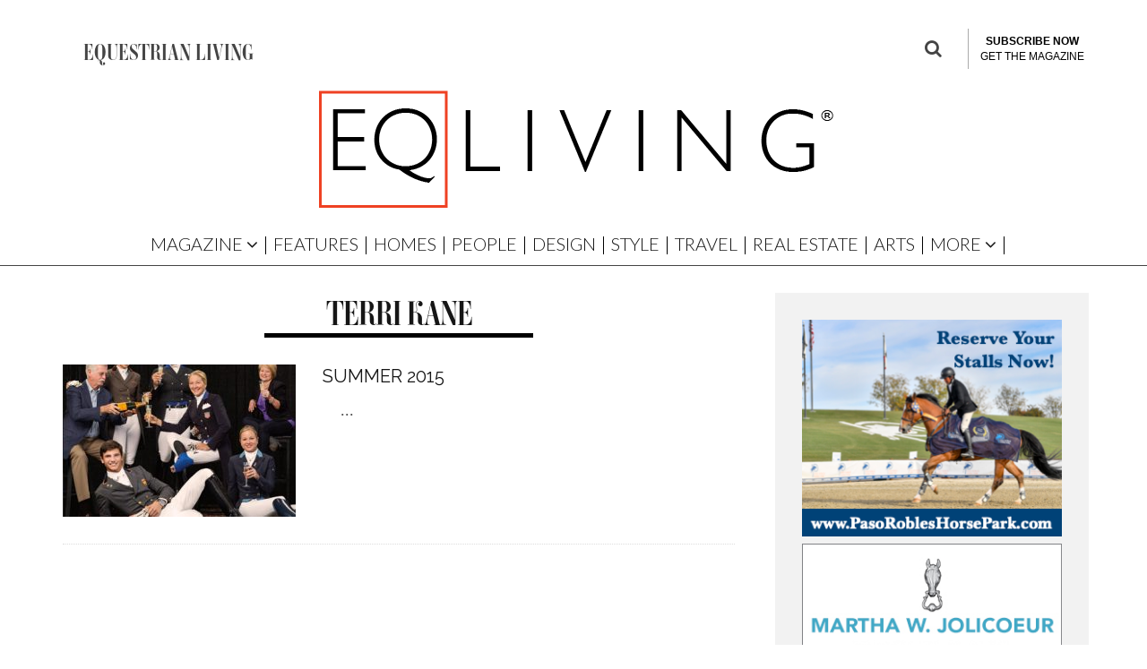

--- FILE ---
content_type: text/html; charset=UTF-8
request_url: https://eqliving.com/tag/terri-kane/
body_size: 23717
content:
<!DOCTYPE html>
<!--[if lt IE 7]><html lang="en-US" class="no-js lt-ie9 lt-ie8 lt-ie7"> <![endif]-->
<!--[if (IE 7)&!(IEMobile)]><html lang="en-US" class="no-js lt-ie9 lt-ie8"><![endif]-->
<!--[if (IE 8)&!(IEMobile)]><html lang="en-US" class="no-js lt-ie9"><![endif]-->
<!--[if gt IE 8]><!--> <html lang="en-US" class="no-js"><!--<![endif]-->

	<head>

		<meta charset="utf-8">
		<!-- Google Chrome Frame for IE -->
		<!--[if IE]><meta http-equiv="X-UA-Compatible" content="IE=edge" /><![endif]-->
		<!-- mobile meta -->
                    <meta name="viewport" content="width=device-width, initial-scale=1.0"/>
        
		<link rel="pingback" href="https://eqliving.com/xmlrpc.php">

		
		<!-- head extras -->
		<meta name='robots' content='index, follow, max-image-preview:large, max-snippet:-1, max-video-preview:-1' />
	<style>img:is([sizes="auto" i], [sizes^="auto," i]) { contain-intrinsic-size: 3000px 1500px }</style>
	<script>window._wca = window._wca || [];</script>

	<!-- This site is optimized with the Yoast SEO plugin v21.1 - https://yoast.com/wordpress/plugins/seo/ -->
	<title>terri kane Archives - Equestrian Living</title>
	<link rel="canonical" href="https://eqliving.com/tag/terri-kane/" />
	<meta property="og:locale" content="en_US" />
	<meta property="og:type" content="article" />
	<meta property="og:title" content="terri kane Archives - Equestrian Living" />
	<meta property="og:url" content="https://eqliving.com/tag/terri-kane/" />
	<meta property="og:site_name" content="Equestrian Living" />
	<meta name="twitter:card" content="summary_large_image" />
	<meta name="twitter:site" content="@eqliving" />
	<script type="application/ld+json" class="yoast-schema-graph">{"@context":"https://schema.org","@graph":[{"@type":"CollectionPage","@id":"https://eqliving.com/tag/terri-kane/","url":"https://eqliving.com/tag/terri-kane/","name":"terri kane Archives - Equestrian Living","isPartOf":{"@id":"https://eqliving.com/#website"},"primaryImageOfPage":{"@id":"https://eqliving.com/tag/terri-kane/#primaryimage"},"image":{"@id":"https://eqliving.com/tag/terri-kane/#primaryimage"},"thumbnailUrl":"https://eqliving.com/wp-content/uploads/2017/07/summer2015.jpg","breadcrumb":{"@id":"https://eqliving.com/tag/terri-kane/#breadcrumb"},"inLanguage":"en-US"},{"@type":"ImageObject","inLanguage":"en-US","@id":"https://eqliving.com/tag/terri-kane/#primaryimage","url":"https://eqliving.com/wp-content/uploads/2017/07/summer2015.jpg","contentUrl":"https://eqliving.com/wp-content/uploads/2017/07/summer2015.jpg","width":404,"height":480},{"@type":"BreadcrumbList","@id":"https://eqliving.com/tag/terri-kane/#breadcrumb","itemListElement":[{"@type":"ListItem","position":1,"name":"Home","item":"https://eqliving.com/"},{"@type":"ListItem","position":2,"name":"terri kane"}]},{"@type":"WebSite","@id":"https://eqliving.com/#website","url":"https://eqliving.com/","name":"Equestrian Living","description":"Celebrating Country Life","publisher":{"@id":"https://eqliving.com/#organization"},"potentialAction":[{"@type":"SearchAction","target":{"@type":"EntryPoint","urlTemplate":"https://eqliving.com/?s={search_term_string}"},"query-input":"required name=search_term_string"}],"inLanguage":"en-US"},{"@type":"Organization","@id":"https://eqliving.com/#organization","name":"Equestrian Living","url":"https://eqliving.com/","logo":{"@type":"ImageObject","inLanguage":"en-US","@id":"https://eqliving.com/#/schema/logo/image/","url":"https://eqliving.com/wp-content/uploads/2017/09/EQliving-Red-Square.jpg","contentUrl":"https://eqliving.com/wp-content/uploads/2017/09/EQliving-Red-Square.jpg","width":248,"height":231,"caption":"Equestrian Living"},"image":{"@id":"https://eqliving.com/#/schema/logo/image/"},"sameAs":["https://www.facebook.com/EquestrianLivingMagazine/","https://twitter.com/eqliving","https://www.instagram.com/eqliving/"]}]}</script>
	<!-- / Yoast SEO plugin. -->


<link rel='dns-prefetch' href='//stats.wp.com' />
<link rel='dns-prefetch' href='//www.google.com' />
<link rel='dns-prefetch' href='//www.googletagmanager.com' />
<link rel='dns-prefetch' href='//fonts.googleapis.com' />
<link rel='dns-prefetch' href='//c0.wp.com' />
<link rel='dns-prefetch' href='//pagead2.googlesyndication.com' />
<link rel="alternate" type="application/rss+xml" title="Equestrian Living &raquo; Feed" href="https://eqliving.com/feed/" />
<link rel="alternate" type="application/rss+xml" title="Equestrian Living &raquo; Comments Feed" href="https://eqliving.com/comments/feed/" />
<link rel="alternate" type="application/rss+xml" title="Equestrian Living &raquo; terri kane Tag Feed" href="https://eqliving.com/tag/terri-kane/feed/" />
<script type="text/javascript">
/* <![CDATA[ */
window._wpemojiSettings = {"baseUrl":"https:\/\/s.w.org\/images\/core\/emoji\/16.0.1\/72x72\/","ext":".png","svgUrl":"https:\/\/s.w.org\/images\/core\/emoji\/16.0.1\/svg\/","svgExt":".svg","source":{"concatemoji":"https:\/\/eqliving.com\/wp-includes\/js\/wp-emoji-release.min.js?ver=6.8.3"}};
/*! This file is auto-generated */
!function(s,n){var o,i,e;function c(e){try{var t={supportTests:e,timestamp:(new Date).valueOf()};sessionStorage.setItem(o,JSON.stringify(t))}catch(e){}}function p(e,t,n){e.clearRect(0,0,e.canvas.width,e.canvas.height),e.fillText(t,0,0);var t=new Uint32Array(e.getImageData(0,0,e.canvas.width,e.canvas.height).data),a=(e.clearRect(0,0,e.canvas.width,e.canvas.height),e.fillText(n,0,0),new Uint32Array(e.getImageData(0,0,e.canvas.width,e.canvas.height).data));return t.every(function(e,t){return e===a[t]})}function u(e,t){e.clearRect(0,0,e.canvas.width,e.canvas.height),e.fillText(t,0,0);for(var n=e.getImageData(16,16,1,1),a=0;a<n.data.length;a++)if(0!==n.data[a])return!1;return!0}function f(e,t,n,a){switch(t){case"flag":return n(e,"\ud83c\udff3\ufe0f\u200d\u26a7\ufe0f","\ud83c\udff3\ufe0f\u200b\u26a7\ufe0f")?!1:!n(e,"\ud83c\udde8\ud83c\uddf6","\ud83c\udde8\u200b\ud83c\uddf6")&&!n(e,"\ud83c\udff4\udb40\udc67\udb40\udc62\udb40\udc65\udb40\udc6e\udb40\udc67\udb40\udc7f","\ud83c\udff4\u200b\udb40\udc67\u200b\udb40\udc62\u200b\udb40\udc65\u200b\udb40\udc6e\u200b\udb40\udc67\u200b\udb40\udc7f");case"emoji":return!a(e,"\ud83e\udedf")}return!1}function g(e,t,n,a){var r="undefined"!=typeof WorkerGlobalScope&&self instanceof WorkerGlobalScope?new OffscreenCanvas(300,150):s.createElement("canvas"),o=r.getContext("2d",{willReadFrequently:!0}),i=(o.textBaseline="top",o.font="600 32px Arial",{});return e.forEach(function(e){i[e]=t(o,e,n,a)}),i}function t(e){var t=s.createElement("script");t.src=e,t.defer=!0,s.head.appendChild(t)}"undefined"!=typeof Promise&&(o="wpEmojiSettingsSupports",i=["flag","emoji"],n.supports={everything:!0,everythingExceptFlag:!0},e=new Promise(function(e){s.addEventListener("DOMContentLoaded",e,{once:!0})}),new Promise(function(t){var n=function(){try{var e=JSON.parse(sessionStorage.getItem(o));if("object"==typeof e&&"number"==typeof e.timestamp&&(new Date).valueOf()<e.timestamp+604800&&"object"==typeof e.supportTests)return e.supportTests}catch(e){}return null}();if(!n){if("undefined"!=typeof Worker&&"undefined"!=typeof OffscreenCanvas&&"undefined"!=typeof URL&&URL.createObjectURL&&"undefined"!=typeof Blob)try{var e="postMessage("+g.toString()+"("+[JSON.stringify(i),f.toString(),p.toString(),u.toString()].join(",")+"));",a=new Blob([e],{type:"text/javascript"}),r=new Worker(URL.createObjectURL(a),{name:"wpTestEmojiSupports"});return void(r.onmessage=function(e){c(n=e.data),r.terminate(),t(n)})}catch(e){}c(n=g(i,f,p,u))}t(n)}).then(function(e){for(var t in e)n.supports[t]=e[t],n.supports.everything=n.supports.everything&&n.supports[t],"flag"!==t&&(n.supports.everythingExceptFlag=n.supports.everythingExceptFlag&&n.supports[t]);n.supports.everythingExceptFlag=n.supports.everythingExceptFlag&&!n.supports.flag,n.DOMReady=!1,n.readyCallback=function(){n.DOMReady=!0}}).then(function(){return e}).then(function(){var e;n.supports.everything||(n.readyCallback(),(e=n.source||{}).concatemoji?t(e.concatemoji):e.wpemoji&&e.twemoji&&(t(e.twemoji),t(e.wpemoji)))}))}((window,document),window._wpemojiSettings);
/* ]]> */
</script>
<!-- eqliving.com is managing ads with Advanced Ads --><script id="eqliv-ready">
			window.advanced_ads_ready=function(e,a){a=a||"complete";var d=function(e){return"interactive"===a?"loading"!==e:"complete"===e};d(document.readyState)?e():document.addEventListener("readystatechange",(function(a){d(a.target.readyState)&&e()}),{once:"interactive"===a})},window.advanced_ads_ready_queue=window.advanced_ads_ready_queue||[];		</script>
		<link rel='stylesheet' id='wc-blocks-integration-css' href='https://eqliving.com/wp-content/plugins/woocommerce-subscriptions/build/index.css?ver=3.1.6' type='text/css' media='all' />
<style id='wp-emoji-styles-inline-css' type='text/css'>

	img.wp-smiley, img.emoji {
		display: inline !important;
		border: none !important;
		box-shadow: none !important;
		height: 1em !important;
		width: 1em !important;
		margin: 0 0.07em !important;
		vertical-align: -0.1em !important;
		background: none !important;
		padding: 0 !important;
	}
</style>
<link rel='stylesheet' id='wp-block-library-css' href='https://c0.wp.com/c/6.8.3/wp-includes/css/dist/block-library/style.min.css' type='text/css' media='all' />
<style id='wp-block-library-inline-css' type='text/css'>
.has-text-align-justify{text-align:justify;}
</style>
<style id='classic-theme-styles-inline-css' type='text/css'>
/*! This file is auto-generated */
.wp-block-button__link{color:#fff;background-color:#32373c;border-radius:9999px;box-shadow:none;text-decoration:none;padding:calc(.667em + 2px) calc(1.333em + 2px);font-size:1.125em}.wp-block-file__button{background:#32373c;color:#fff;text-decoration:none}
</style>
<link rel='stylesheet' id='mediaelement-css' href='https://c0.wp.com/c/6.8.3/wp-includes/js/mediaelement/mediaelementplayer-legacy.min.css' type='text/css' media='all' />
<link rel='stylesheet' id='wp-mediaelement-css' href='https://c0.wp.com/c/6.8.3/wp-includes/js/mediaelement/wp-mediaelement.min.css' type='text/css' media='all' />
<link rel='stylesheet' id='wc-blocks-vendors-style-css' href='https://c0.wp.com/p/woocommerce/8.1.1/packages/woocommerce-blocks/build/wc-blocks-vendors-style.css' type='text/css' media='all' />
<link rel='stylesheet' id='wc-all-blocks-style-css' href='https://c0.wp.com/p/woocommerce/8.1.1/packages/woocommerce-blocks/build/wc-all-blocks-style.css' type='text/css' media='all' />
<style id='global-styles-inline-css' type='text/css'>
:root{--wp--preset--aspect-ratio--square: 1;--wp--preset--aspect-ratio--4-3: 4/3;--wp--preset--aspect-ratio--3-4: 3/4;--wp--preset--aspect-ratio--3-2: 3/2;--wp--preset--aspect-ratio--2-3: 2/3;--wp--preset--aspect-ratio--16-9: 16/9;--wp--preset--aspect-ratio--9-16: 9/16;--wp--preset--color--black: #000000;--wp--preset--color--cyan-bluish-gray: #abb8c3;--wp--preset--color--white: #ffffff;--wp--preset--color--pale-pink: #f78da7;--wp--preset--color--vivid-red: #cf2e2e;--wp--preset--color--luminous-vivid-orange: #ff6900;--wp--preset--color--luminous-vivid-amber: #fcb900;--wp--preset--color--light-green-cyan: #7bdcb5;--wp--preset--color--vivid-green-cyan: #00d084;--wp--preset--color--pale-cyan-blue: #8ed1fc;--wp--preset--color--vivid-cyan-blue: #0693e3;--wp--preset--color--vivid-purple: #9b51e0;--wp--preset--gradient--vivid-cyan-blue-to-vivid-purple: linear-gradient(135deg,rgba(6,147,227,1) 0%,rgb(155,81,224) 100%);--wp--preset--gradient--light-green-cyan-to-vivid-green-cyan: linear-gradient(135deg,rgb(122,220,180) 0%,rgb(0,208,130) 100%);--wp--preset--gradient--luminous-vivid-amber-to-luminous-vivid-orange: linear-gradient(135deg,rgba(252,185,0,1) 0%,rgba(255,105,0,1) 100%);--wp--preset--gradient--luminous-vivid-orange-to-vivid-red: linear-gradient(135deg,rgba(255,105,0,1) 0%,rgb(207,46,46) 100%);--wp--preset--gradient--very-light-gray-to-cyan-bluish-gray: linear-gradient(135deg,rgb(238,238,238) 0%,rgb(169,184,195) 100%);--wp--preset--gradient--cool-to-warm-spectrum: linear-gradient(135deg,rgb(74,234,220) 0%,rgb(151,120,209) 20%,rgb(207,42,186) 40%,rgb(238,44,130) 60%,rgb(251,105,98) 80%,rgb(254,248,76) 100%);--wp--preset--gradient--blush-light-purple: linear-gradient(135deg,rgb(255,206,236) 0%,rgb(152,150,240) 100%);--wp--preset--gradient--blush-bordeaux: linear-gradient(135deg,rgb(254,205,165) 0%,rgb(254,45,45) 50%,rgb(107,0,62) 100%);--wp--preset--gradient--luminous-dusk: linear-gradient(135deg,rgb(255,203,112) 0%,rgb(199,81,192) 50%,rgb(65,88,208) 100%);--wp--preset--gradient--pale-ocean: linear-gradient(135deg,rgb(255,245,203) 0%,rgb(182,227,212) 50%,rgb(51,167,181) 100%);--wp--preset--gradient--electric-grass: linear-gradient(135deg,rgb(202,248,128) 0%,rgb(113,206,126) 100%);--wp--preset--gradient--midnight: linear-gradient(135deg,rgb(2,3,129) 0%,rgb(40,116,252) 100%);--wp--preset--font-size--small: 13px;--wp--preset--font-size--medium: 20px;--wp--preset--font-size--large: 36px;--wp--preset--font-size--x-large: 42px;--wp--preset--spacing--20: 0.44rem;--wp--preset--spacing--30: 0.67rem;--wp--preset--spacing--40: 1rem;--wp--preset--spacing--50: 1.5rem;--wp--preset--spacing--60: 2.25rem;--wp--preset--spacing--70: 3.38rem;--wp--preset--spacing--80: 5.06rem;--wp--preset--shadow--natural: 6px 6px 9px rgba(0, 0, 0, 0.2);--wp--preset--shadow--deep: 12px 12px 50px rgba(0, 0, 0, 0.4);--wp--preset--shadow--sharp: 6px 6px 0px rgba(0, 0, 0, 0.2);--wp--preset--shadow--outlined: 6px 6px 0px -3px rgba(255, 255, 255, 1), 6px 6px rgba(0, 0, 0, 1);--wp--preset--shadow--crisp: 6px 6px 0px rgba(0, 0, 0, 1);}:where(.is-layout-flex){gap: 0.5em;}:where(.is-layout-grid){gap: 0.5em;}body .is-layout-flex{display: flex;}.is-layout-flex{flex-wrap: wrap;align-items: center;}.is-layout-flex > :is(*, div){margin: 0;}body .is-layout-grid{display: grid;}.is-layout-grid > :is(*, div){margin: 0;}:where(.wp-block-columns.is-layout-flex){gap: 2em;}:where(.wp-block-columns.is-layout-grid){gap: 2em;}:where(.wp-block-post-template.is-layout-flex){gap: 1.25em;}:where(.wp-block-post-template.is-layout-grid){gap: 1.25em;}.has-black-color{color: var(--wp--preset--color--black) !important;}.has-cyan-bluish-gray-color{color: var(--wp--preset--color--cyan-bluish-gray) !important;}.has-white-color{color: var(--wp--preset--color--white) !important;}.has-pale-pink-color{color: var(--wp--preset--color--pale-pink) !important;}.has-vivid-red-color{color: var(--wp--preset--color--vivid-red) !important;}.has-luminous-vivid-orange-color{color: var(--wp--preset--color--luminous-vivid-orange) !important;}.has-luminous-vivid-amber-color{color: var(--wp--preset--color--luminous-vivid-amber) !important;}.has-light-green-cyan-color{color: var(--wp--preset--color--light-green-cyan) !important;}.has-vivid-green-cyan-color{color: var(--wp--preset--color--vivid-green-cyan) !important;}.has-pale-cyan-blue-color{color: var(--wp--preset--color--pale-cyan-blue) !important;}.has-vivid-cyan-blue-color{color: var(--wp--preset--color--vivid-cyan-blue) !important;}.has-vivid-purple-color{color: var(--wp--preset--color--vivid-purple) !important;}.has-black-background-color{background-color: var(--wp--preset--color--black) !important;}.has-cyan-bluish-gray-background-color{background-color: var(--wp--preset--color--cyan-bluish-gray) !important;}.has-white-background-color{background-color: var(--wp--preset--color--white) !important;}.has-pale-pink-background-color{background-color: var(--wp--preset--color--pale-pink) !important;}.has-vivid-red-background-color{background-color: var(--wp--preset--color--vivid-red) !important;}.has-luminous-vivid-orange-background-color{background-color: var(--wp--preset--color--luminous-vivid-orange) !important;}.has-luminous-vivid-amber-background-color{background-color: var(--wp--preset--color--luminous-vivid-amber) !important;}.has-light-green-cyan-background-color{background-color: var(--wp--preset--color--light-green-cyan) !important;}.has-vivid-green-cyan-background-color{background-color: var(--wp--preset--color--vivid-green-cyan) !important;}.has-pale-cyan-blue-background-color{background-color: var(--wp--preset--color--pale-cyan-blue) !important;}.has-vivid-cyan-blue-background-color{background-color: var(--wp--preset--color--vivid-cyan-blue) !important;}.has-vivid-purple-background-color{background-color: var(--wp--preset--color--vivid-purple) !important;}.has-black-border-color{border-color: var(--wp--preset--color--black) !important;}.has-cyan-bluish-gray-border-color{border-color: var(--wp--preset--color--cyan-bluish-gray) !important;}.has-white-border-color{border-color: var(--wp--preset--color--white) !important;}.has-pale-pink-border-color{border-color: var(--wp--preset--color--pale-pink) !important;}.has-vivid-red-border-color{border-color: var(--wp--preset--color--vivid-red) !important;}.has-luminous-vivid-orange-border-color{border-color: var(--wp--preset--color--luminous-vivid-orange) !important;}.has-luminous-vivid-amber-border-color{border-color: var(--wp--preset--color--luminous-vivid-amber) !important;}.has-light-green-cyan-border-color{border-color: var(--wp--preset--color--light-green-cyan) !important;}.has-vivid-green-cyan-border-color{border-color: var(--wp--preset--color--vivid-green-cyan) !important;}.has-pale-cyan-blue-border-color{border-color: var(--wp--preset--color--pale-cyan-blue) !important;}.has-vivid-cyan-blue-border-color{border-color: var(--wp--preset--color--vivid-cyan-blue) !important;}.has-vivid-purple-border-color{border-color: var(--wp--preset--color--vivid-purple) !important;}.has-vivid-cyan-blue-to-vivid-purple-gradient-background{background: var(--wp--preset--gradient--vivid-cyan-blue-to-vivid-purple) !important;}.has-light-green-cyan-to-vivid-green-cyan-gradient-background{background: var(--wp--preset--gradient--light-green-cyan-to-vivid-green-cyan) !important;}.has-luminous-vivid-amber-to-luminous-vivid-orange-gradient-background{background: var(--wp--preset--gradient--luminous-vivid-amber-to-luminous-vivid-orange) !important;}.has-luminous-vivid-orange-to-vivid-red-gradient-background{background: var(--wp--preset--gradient--luminous-vivid-orange-to-vivid-red) !important;}.has-very-light-gray-to-cyan-bluish-gray-gradient-background{background: var(--wp--preset--gradient--very-light-gray-to-cyan-bluish-gray) !important;}.has-cool-to-warm-spectrum-gradient-background{background: var(--wp--preset--gradient--cool-to-warm-spectrum) !important;}.has-blush-light-purple-gradient-background{background: var(--wp--preset--gradient--blush-light-purple) !important;}.has-blush-bordeaux-gradient-background{background: var(--wp--preset--gradient--blush-bordeaux) !important;}.has-luminous-dusk-gradient-background{background: var(--wp--preset--gradient--luminous-dusk) !important;}.has-pale-ocean-gradient-background{background: var(--wp--preset--gradient--pale-ocean) !important;}.has-electric-grass-gradient-background{background: var(--wp--preset--gradient--electric-grass) !important;}.has-midnight-gradient-background{background: var(--wp--preset--gradient--midnight) !important;}.has-small-font-size{font-size: var(--wp--preset--font-size--small) !important;}.has-medium-font-size{font-size: var(--wp--preset--font-size--medium) !important;}.has-large-font-size{font-size: var(--wp--preset--font-size--large) !important;}.has-x-large-font-size{font-size: var(--wp--preset--font-size--x-large) !important;}
:where(.wp-block-post-template.is-layout-flex){gap: 1.25em;}:where(.wp-block-post-template.is-layout-grid){gap: 1.25em;}
:where(.wp-block-columns.is-layout-flex){gap: 2em;}:where(.wp-block-columns.is-layout-grid){gap: 2em;}
:root :where(.wp-block-pullquote){font-size: 1.5em;line-height: 1.6;}
</style>
<link rel='stylesheet' id='pmpro_frontend-css' href='https://eqliving.com/wp-content/plugins/paid-memberships-pro/css/frontend.css?ver=2.12.2' type='text/css' media='screen' />
<link rel='stylesheet' id='pmpro_print-css' href='https://eqliving.com/wp-content/plugins/paid-memberships-pro/css/print.css?ver=2.12.2' type='text/css' media='print' />
<link rel='stylesheet' id='quiz-maker-css' href='https://eqliving.com/wp-content/plugins/quiz-maker/public/css/quiz-maker-public.css?ver=6.6.0.0' type='text/css' media='all' />
<link rel='stylesheet' id='theme-my-login-css' href='https://eqliving.com/wp-content/plugins/theme-my-login/assets/styles/theme-my-login.min.css?ver=7.1.5' type='text/css' media='all' />
<style id='woocommerce-inline-inline-css' type='text/css'>
.woocommerce form .form-row .required { visibility: visible; }
</style>
<link rel='stylesheet' id='googlefonts-css' href='https://fonts.googleapis.com/css?family=Raleway:100,200,400,600,700|Lato:100,300&subset=latin' type='text/css' media='all' />
<link rel='stylesheet' id='cb-main-stylesheet-css' href='https://eqliving.com/wp-content/themes/15zine-child/library/css/style.min.css?ver=3.2.2' type='text/css' media='all' />
<link rel='stylesheet' id='cb-15zine-child-css' href='https://eqliving.com/wp-content/themes/15zine-child/style.css?ver=6.8.3' type='text/css' media='all' />
<link rel='stylesheet' id='custom-style-css' href='https://eqliving.com/wp-content/themes/15zine-child/custom-codes/style.css?ver=6.8.3' type='text/css' media='all' />
<link rel='stylesheet' id='codetipi-15zine-style-css' href='https://eqliving.com/wp-content/themes/15zine/assets/css/style.min.css?ver=3.3.9.8' type='text/css' media='all' />
<link rel='stylesheet' id='codetipi-15zine-fonts-css' href='https://fonts.googleapis.com/css?family=Montserrat%3A400%2C700%7CRaleway%3A400%2C700&#038;display=swap' type='text/css' media='all' />
<!--[if IE]>
<link rel='stylesheet' id='codetipi-15zine-ie9-css' href='https://eqliving.com/wp-content/themes/15zine/assets/css/ie.css?ver=3.3.9.8' type='text/css' media='all' />
<![endif]-->
<link rel='stylesheet' id='swipebox-css' href='https://eqliving.com/wp-content/themes/15zine/assets/css/swipebox.min.css?ver=1.4.4' type='text/css' media='all' />
<link rel='stylesheet' id='codetipi-15zine-woocommerce-style-css' href='https://eqliving.com/wp-content/themes/15zine/assets/css/woocommerce.min.css?ver=3.3.9.8' type='text/css' media='all' />
<link rel='stylesheet' id='cb-font-stylesheet-css' href='//fonts.googleapis.com/css?family=Raleway%3A400%2C700%7CRaleway%3A400%2C700%2C400italic&#038;ver=3.2.2' type='text/css' media='all' />
<link rel='stylesheet' id='cb-woocommerce-stylesheet-css' href='https://eqliving.com/wp-content/themes/15zine/woocommerce/css/woocommerce.css?ver=3.2.2' type='text/css' media='all' />
<link rel='stylesheet' id='jetpack_css-css' href='https://c0.wp.com/p/jetpack/12.6.2/css/jetpack.css' type='text/css' media='all' />
<!--n2css--><script type="text/javascript" src="https://c0.wp.com/c/6.8.3/wp-includes/js/dist/hooks.min.js" id="wp-hooks-js"></script>
<script type="text/javascript" src="https://stats.wp.com/w.js?ver=202603" id="woo-tracks-js"></script>
<script type="text/javascript" src="https://c0.wp.com/c/6.8.3/wp-includes/js/jquery/jquery.min.js" id="jquery-core-js"></script>
<script type="text/javascript" src="https://c0.wp.com/c/6.8.3/wp-includes/js/jquery/jquery-migrate.min.js" id="jquery-migrate-js"></script>
<script type="text/javascript" src="https://www.googletagmanager.com/gtag/js?id=G-6XBV0634PT" id="google-tag-manager-js"></script>
<script type="text/javascript" id="google-tag-manager-js-after">
/* <![CDATA[ */
	window.dataLayer = window.dataLayer || [];
	function gtag(){dataLayer.push(arguments);}
	gtag('js', new Date());
	gtag('config', 'G-6XBV0634PT', { 'send_page_view': false });
/* ]]> */
</script>
<script type="text/javascript" id="WCPAY_ASSETS-js-extra">
/* <![CDATA[ */
var wcpayAssets = {"url":"https:\/\/eqliving.com\/wp-content\/plugins\/woocommerce-payments\/dist\/"};
/* ]]> */
</script>
<script type="text/javascript" id="advanced-ads-advanced-js-js-extra">
/* <![CDATA[ */
var advads_options = {"blog_id":"1","privacy":{"enabled":false,"state":"not_needed"}};
/* ]]> */
</script>
<script type="text/javascript" src="https://eqliving.com/wp-content/plugins/advanced-ads/public/assets/js/advanced.min.js?ver=1.46.0" id="advanced-ads-advanced-js-js"></script>
<script type="text/javascript" id="advanced_ads_pro/visitor_conditions-js-extra">
/* <![CDATA[ */
var advanced_ads_pro_visitor_conditions = {"referrer_cookie_name":"advanced_ads_pro_visitor_referrer","referrer_exdays":"365","page_impr_cookie_name":"advanced_ads_page_impressions","page_impr_exdays":"3650"};
/* ]]> */
</script>
<script type="text/javascript" src="https://eqliving.com/wp-content/plugins/advanced-ads-pro/modules/advanced-visitor-conditions/inc/conditions.min.js?ver=2.23.0" id="advanced_ads_pro/visitor_conditions-js"></script>
<script defer type="text/javascript" src="https://stats.wp.com/s-202603.js" id="woocommerce-analytics-js"></script>
<script type="text/javascript" src="https://eqliving.com/wp-content/themes/15zine-child/custom-codes/custom-script.js?ver=6.8.3" id="custom-script-js"></script>
<script type="text/javascript" src="https://www.google.com/recaptcha/api.js?ver=6.8.3" id="google_recaptcha-js"></script>

<!-- Google Analytics snippet added by Site Kit -->
<script type="text/javascript" src="https://www.googletagmanager.com/gtag/js?id=UA-30857736-1" id="google_gtagjs-js" async></script>
<script type="text/javascript" id="google_gtagjs-js-after">
/* <![CDATA[ */
window.dataLayer = window.dataLayer || [];function gtag(){dataLayer.push(arguments);}
gtag('set', 'linker', {"domains":["eqliving.com"]} );
gtag("js", new Date());
gtag("set", "developer_id.dZTNiMT", true);
gtag("config", "UA-30857736-1", {"anonymize_ip":true});
gtag("config", "G-ZVX3QWS2YK");
/* ]]> */
</script>

<!-- End Google Analytics snippet added by Site Kit -->
<script type="text/javascript" src="https://eqliving.com/wp-content/themes/15zine/library/js/modernizr.custom.min.js?ver=2.6.2" id="cb-modernizr-js"></script>
<link rel="https://api.w.org/" href="https://eqliving.com/wp-json/" /><link rel="alternate" title="JSON" type="application/json" href="https://eqliving.com/wp-json/wp/v2/tags/1172" /><link rel="EditURI" type="application/rsd+xml" title="RSD" href="https://eqliving.com/xmlrpc.php?rsd" />
<meta name="cdp-version" content="1.4.3" /><meta name="generator" content="Site Kit by Google 1.108.0" /><style type='text/css' media='screen'>
	.nav ul li a {font-family: Raleway; font-weight: 600; border-right: 1px solid white;}

.nav ul li ul li a {font-family: Raleway; font-weight: 600; border-right: 0px solid white;}

.nav_area ul li a {font-family: Raleway; font-weight: 600; border-right: 1px solid white;}

.nav_area ul li ul li a {font-family: Raleway; font-weight: 600; border-right: 0px solid white;}
	h2{ font-family:"Lato", arial, sans-serif;}
</style>
<!-- fonts delivered by Wordpress Google Fonts, a plugin by Adrian3.com -->	<style>img#wpstats{display:none}</style>
		<script type="text/javascript">
		var advadsCfpQueue = [];
		var advadsCfpAd = function( adID ){
			if ( 'undefined' == typeof advadsProCfp ) { advadsCfpQueue.push( adID ) } else { advadsProCfp.addElement( adID ) }
		};
		</script>
		<!-- Google Tag Manager -->
<script>(function(w,d,s,l,i){w[l]=w[l]||[];w[l].push({'gtm.start':
new Date().getTime(),event:'gtm.js'});var f=d.getElementsByTagName(s)[0],
j=d.createElement(s),dl=l!='dataLayer'?'&amp;l='+l:'';j.async=true;j.src=
'https://www.googletagmanager.com/gtm.js?id='+i+dl;f.parentNode.insertBefore(j,f);
})(window,document,'script','dataLayer','GTM-W74X9NM');</script>
<!-- End Google Tag Manager -->


<style type="text/css">#cb_footer #mc_embed_signup #mc-embedded-subscribe{
    width: auto;
}

.cb-fis-bg, .cb-fis {
	opacity: 1 !important;
}

/* Temporary fix */ 
/*Header*/
.cb-tm-dark #cb-top-menu {
    background-color: #ffffff !important;
}

.cb-tm-dark #cb-top-menu ul li a {
    color: #444 !important;
}

#cb-s-trigger-gen {
    color: #444 !important;
}

#logo {
    text-align: center !important;
}

#menu-item-trending {
    display: none !important;
}

/*Hide byline*/
.cb-byline {
    display: none !important;
} 

.cb-post-meta {
    display: none !important;
}

.cb-social-go {
    display: none !important;
}

#cb-author-box {
    display: none !important;
}

/*Hide floating search box*/

#float_icon_menu {
    display: none !important;
}

/*Fix fonts*/
.entry-title {
    font-family: 'ambroise-firmin-std' !important;
}


/* Temporary fix end */

#cb-featured-image .cb-date {
    display: none;
}

.cb-entry-content .alignleft {min-width:100%;
    
}

.wp-block-image .aligncenter>figcaption, .wp-block-image .alignleft>figcaption, .wp-block-image .alignright>figcaption, .wp-block-image.is-resized>figcaption {
     display: block;
    caption-side: bottom;
    
}#cb-nav-bar .cb-mega-menu-columns .cb-sub-menu > li > a { color: #f2c231; }.cb-meta-style-1 .cb-article-meta { background: rgba(0, 0, 0, 0); }.cb-module-block .cb-meta-style-2 img, .cb-module-block .cb-meta-style-4 img, .cb-grid-x .cb-grid-img img, .cb-grid-x .cb-grid-img .cb-fi-cover  { opacity: 1; }@media only screen and (min-width: 768px) {
                .cb-module-block .cb-meta-style-1:hover .cb-article-meta { background: rgba(0, 0, 0, 0); }
                .cb-module-block .cb-meta-style-2:hover img, .cb-module-block .cb-meta-style-4:hover img, .cb-grid-x .cb-grid-feature:hover img, .cb-grid-x .cb-grid-feature:hover .cb-fi-cover, .cb-slider li:hover img { opacity: 1; }
            }.cb-header { background-color: #ffffff; }.cb-menu-light #cb-nav-bar .cb-main-nav, .cb-stuck.cb-menu-light #cb-nav-bar .cb-nav-bar-wrap { border-bottom-color: #000000; }.cb-mm-on.cb-menu-light #cb-nav-bar .cb-main-nav > li:hover, .cb-mm-on.cb-menu-dark #cb-nav-bar .cb-main-nav > li:hover { background: #ffffff; }</style><!-- end custom css --><style type="text/css">body, #respond, .cb-font-body { font-family: 'Raleway', sans-serif; } h1, h2, h3, h4, h5, h6, .cb-font-header, #bbp-user-navigation, .cb-byline{ font-family:'Raleway', sans-serif; }</style><link rel="dns-prefetch" href="//fonts.googleapis.com"><link rel="preconnect" href="https://fonts.gstatic.com/" crossorigin>	<noscript><style>.woocommerce-product-gallery{ opacity: 1 !important; }</style></noscript>
	
<!-- Google AdSense snippet added by Site Kit -->
<meta name="google-adsense-platform-account" content="ca-host-pub-2644536267352236">
<meta name="google-adsense-platform-domain" content="sitekit.withgoogle.com">
<!-- End Google AdSense snippet added by Site Kit -->

<!-- Google AdSense snippet added by Site Kit -->
<script type="text/javascript" async="async" src="https://pagead2.googlesyndication.com/pagead/js/adsbygoogle.js?client=ca-pub-0850144780729138&amp;host=ca-host-pub-2644536267352236" crossorigin="anonymous"></script>

<!-- End Google AdSense snippet added by Site Kit -->
<style>.cb-mm-on #cb-nav-bar .cb-main-nav .menu-item-7694:hover, .cb-mm-on #cb-nav-bar .cb-main-nav .menu-item-7694:focus { background:# !important ; }
.cb-mm-on #cb-nav-bar .cb-main-nav .menu-item-7694 .cb-big-menu { border-top-color: #; }
.cb-mm-on #cb-nav-bar .cb-main-nav .menu-item-7696:hover, .cb-mm-on #cb-nav-bar .cb-main-nav .menu-item-7696:focus { background:# !important ; }
.cb-mm-on #cb-nav-bar .cb-main-nav .menu-item-7696 .cb-big-menu { border-top-color: #; }
.cb-mm-on #cb-nav-bar .cb-main-nav .menu-item-7695:hover, .cb-mm-on #cb-nav-bar .cb-main-nav .menu-item-7695:focus { background:# !important ; }
.cb-mm-on #cb-nav-bar .cb-main-nav .menu-item-7695 .cb-big-menu { border-top-color: #; }
.cb-mm-on #cb-nav-bar .cb-main-nav .menu-item-7698:hover, .cb-mm-on #cb-nav-bar .cb-main-nav .menu-item-7698:focus { background:# !important ; }
.cb-mm-on #cb-nav-bar .cb-main-nav .menu-item-7698 .cb-big-menu { border-top-color: #; }
.cb-mm-on #cb-nav-bar .cb-main-nav .menu-item-7700:hover, .cb-mm-on #cb-nav-bar .cb-main-nav .menu-item-7700:focus { background:# !important ; }
.cb-mm-on #cb-nav-bar .cb-main-nav .menu-item-7700 .cb-big-menu { border-top-color: #; }
.cb-mm-on #cb-nav-bar .cb-main-nav .menu-item-7701:hover, .cb-mm-on #cb-nav-bar .cb-main-nav .menu-item-7701:focus { background:# !important ; }
.cb-mm-on #cb-nav-bar .cb-main-nav .menu-item-7701 .cb-big-menu { border-top-color: #; }
.cb-mm-on #cb-nav-bar .cb-main-nav .menu-item-7697:hover, .cb-mm-on #cb-nav-bar .cb-main-nav .menu-item-7697:focus { background:# !important ; }
.cb-mm-on #cb-nav-bar .cb-main-nav .menu-item-7697 .cb-big-menu { border-top-color: #; }</style> <script src='https://www.google.com/recaptcha/api.js'></script>

<script type="text/javascript">

  var _gaq = _gaq || [];
  _gaq.push(['_setAccount', 'UA-30857736-1']);
  _gaq.push(['_trackPageview']);

  (function() {
    var ga = document.createElement('script'); ga.type = 'text/javascript'; ga.async = true;
    ga.src = ('https:' == document.location.protocol ? 'https://ssl' : 'http://www') + '.google-analytics.com/ga.js';
    var s = document.getElementsByTagName('script')[0]; s.parentNode.insertBefore(ga, s);
  })();

</script>
<script>
/**
* Function that tracks a click on an outbound link in Analytics.
* This function takes a valid URL string as an argument, and uses that URL string
* as the event label. Setting the transport method to 'beacon' lets the hit be sent
* using 'navigator.sendBeacon' in browser that support it.
*/
var trackOutboundLink = function(url) {
   ga('send', 'event', 'outbound', 'click', url, {
     'transport': 'beacon',
     'hitCallback': function(){document.location = url;}
   });
}
</script>

<script type='text/javascript'>
  (function() {
    var useSSL = 'https:' == document.location.protocol;
    var src = (useSSL ? 'https:' : 'http:') +
        '//www.googletagservices.com/tag/js/gpt.js';
    document.write('<scr' + 'ipt src="' + src + '"></scr' + 'ipt>');
  })();
</script>




<script id="mcjs">!function(c,h,i,m,p){m=c.createElement(h),p=c.getElementsByTagName(h)[0],m.async=1,m.src=i,p.parentNode.insertBefore(m,p)}(document,"script","https://chimpstatic.com/mcjs-connected/js/users/b4a86f843ae100ab1899a41b6/83c820021b2753030647fbfad.js");</script>

<script  async src="https://pagead2.googlesyndication.com/pagead/js/adsbygoogle.js?client=ca-pub-0850144780729138" crossorigin="anonymous"></script>		<style type="text/css" id="wp-custom-css">
			.last-updated {
    font-size: 10px;
    text-transform: uppercase;
    color:gray;
	
} 
.wp-block-media-text__content {
    font-size: 34%;
	
}
.wp-block-pullquote p
{font-size:1em;}

.wp-block-image figcaption {
    color: #555;
    font-size: 11px;
    text-align: center;
    font-style: italic;
}
.entry-title {
    letter-spacing: 3px;
    font-size: 2.8em;
	text-align: center;}

.wp-block-media-text__content{font-size:100%;}

.selected_item img{
transition: 1s ease;
}

.selected_item:hover {
    background: #e1e1e1;
    box-shadow: 0 0 0 2px #d0d0d0;
}

.photoattribution {
	font-size:18px;
	color:#FF0000;
	text-transform:uppercase;
	font-family:Lato, sans-serif;
	font-weight:bold;
	text-align:center;
}
.byline {
	font-size:18px;
	color:#FF0000;
	text-transform:uppercase;
	font-family:Lato, sans-serif;
	font-weight:bold;
	text-align:center;
}
.cb-module-block .cb-article-big.cb-meta-style-2.cb-article-review img {opacity:100;}

.pmpro_checkout h3 span.pmpro_checkout-h3-name {display:none;}
.pmpro_checkout h3 span.pmpro_checkout-h3-msg {display:none;}
.pmpro_checkout-fields {
	font-family: Lato, sans-serif;
	background-color:lightgray;
	padding:10px;
	
	
}
.single-product .product_meta {
display: none;
}
#tab-additional_information {
display: none;
}
#shipping_method.woocommerce-shipping-methods {
display: none;
}
.woocommerce {font-family:'Lato',sans-serif;}

.woocommerce-cart-form__cart-item {font-family:'Lato',sans-serif;}

woocommerce-cart .cart-collaterals .cart_totals table th {font-family:'Lato',sans-serif;}

.wc-block-grid__product-title {font-family:'Lato',sans-serif; }

.continuous_delivery {font-family:'Lato',sans-serif; background:lightblue;font-size: small;}

.manage_sub_choices {    background-color: lightgray;
    padding: 20px;
    box-shadow: 2px 3px 5px 1px grey;}


.pmpro_content_message {    padding: 26px;
    background-color: lightblue;
    font-family: 'Lato';
    margin-bottom: 40px;
}


.subscription-blurbs {
	    font-family: 'Lato', serif;
	font-size:20px;

}
.sub-price {
	font-family: 'Lato', serif;
    margin-top: -24px;
}
.subscription-blurbs a {	text-decoration:none;
}

.sub-block {align-content:center;	}

.subscribe-buttons .wp-block-button__link {background-color:lightgray;font-family:'Lato',sans-serif; font-weight:600;}

.wp-block-image figcaption {margin-top:20px; font-size: 14px;}

h1 {font-family: ambroise-firmin-std, serif;}
h2 {font-family: ambroise-firmin-std, serif;}
h3 {font-family: ambroise-firmin-std, serif;}

.temp-page-format {margin-right:130px;
    font-size: 18px;
    }
.list{margin-left:45px;list-style-type:circle;}

li.goldlist-gold{list-style-image: url(http://eqliving.com/wp-content/uploads/2022/11/gold-e1694124705691.png);
display:list-item;} 

li.goldlist-silver{list-style-image: url(http://eqliving.com/wp-content/uploads/2022/11/silver-e1694124964741.png);
display:list-item;} 

li.goldlist-bronze{list-style-image: url(http://eqliving.com/wp-content/uploads/2022/11/bronze-e1694125843667.png);
display:list-item;} 

.cb-meta h2.cb-post-title {font-family: Raleway,sans-serif;}

.video-wrap, .wp-block-embed.is-type-video .wp-block-embed__wrapper {padding-bottom:0;}

/* --- Survey Page Right-Aligned Sticky Navigation CSS --- */

/* Ensure smooth scrolling for jump links */
html {
    scroll-behavior: smooth;
}

/* Style for the main navigation container */
.survey-navigation {
    background-color: #f8f8f8; /* Light background for visibility */
    padding: 15px; /* Adjust padding as needed for overall size */
    border-left: 1px solid #eee; /* Border on the left */
    box-shadow: -2px 0 5px rgba(0,0,0,0.1); /* Subtle shadow on the left */
    z-index: 1000; /* Ensure it stays on top of other content */

    /* Fixed positioning for right sidebar */
    position: fixed; /* Changed from sticky to fixed */
    top: 0; /* Align to the top of the viewport */
    right: 0; /* Align to the right of the viewport */
    height: 100vh; /* Make it take the full height of the viewport */
    overflow-y: auto; /* Add scrollbar if content exceeds height */
    width: 250px; /* Set a fixed width - adjust this value! */
    /* Alternatively, for a maximum width: max-width: 250px; */
    box-sizing: border-box; /* Include padding in width */
}

/* Adjust 'top' value if your theme has its own sticky header.
   For example, if your theme's header is 60px tall, use:
   top: 60px;
   height: calc(100vh - 60px); // Subtract header height from full viewport height
*/

.survey-navigation h3 {
    margin-top: 50;
    margin-bottom: 15px;
    color: #333;
    font-size: 1.4em;
    text-align: center; /* Center the title */
}

/* Styles for the list of navigation links */
.survey-navigation ul {
    list-style: none;
    margin: 0;
    padding: 0;
    display: flex;
    flex-direction: column; /* Stack links vertically within the narrow bar */
    gap: 5px; /* Vertical gap between links */
    align-items: flex-start; /* Align links to the left */
}

.survey-navigation li {
    margin: 0; /* Remove default list item margins */
    width: 100%; /* Make list item take full width for consistent padding */
}

.survey-navigation a {
    text-decoration: none;
    color: #0073aa;
    font-weight: bold;
    padding: 8px 10px; /* Padding for links, adjust as needed */
    border-radius: 4px;
    transition: background-color 0.3s ease, color 0.3s ease;
    white-space: normal; /* Allow text to wrap if it's too long for the narrow bar */
    display: block; /* Make the whole padding area clickable */
    text-align: left; /* Align link text to the left */
}

.survey-navigation a:hover {
    background-color: #e0e0e0;
    color: #005177;
}

/* Style for the currently active section link */
.survey-navigation a.current-section {
    background-color: #0073aa;
    color: #fff;
}
.survey-navigation a.current-section:hover {
    background-color: #005177;
    color: #fff;
}

/* New styles for nested regional sections */
.survey-navigation ul.regional-sections {
    list-style: none;
    padding-left: 15px; /* Indent for visual hierarchy */
    margin-top: 5px;
    margin-bottom: 5px;
    display: flex;
    flex-direction: column; /* Keep nested links stacked vertically */
    gap: 3px; /* Smaller gap for nested items */
    width: 100%; /* Ensure it takes full width of parent */
}

.survey-navigation ul.regional-sections li {
    margin-bottom: 0;
    width: 100%;
}

.survey-navigation ul li strong {
    display: block; /* Ensure the label stays on its own line */
    margin-bottom: 5px;
    color: #555;
    font-size: 0.9em; /* Slightly smaller for the label */
    padding: 0 10px; /* Align with links padding */
}

.survey-navigation ul.regional-sections a {
    padding-left: 0; /* No extra padding for nested links themselves */
    font-weight: normal; /* Make nested links slightly less bold if desired */
}


/* --- Main Content Area Adjustment --- */
/* You will VERY LIKELY need to push your main content to the left
   so it doesn't get hidden behind the new sticky sidebar. */
#page { /* Or whatever your main content wrapper ID/class is */
    margin-right: 250px; /* Match the width of your .survey-navigation */
    /* Add padding-left: 20px; or similar to give some breathing room */
}

/* If your main content wrapper is something else, change #page above.
   Typical WordPress content wrappers might be #primary, #content, .site-content, etc.
   You can find this by inspecting your main page content. */


/* Basic styling for "Next/Previous" buttons below sections (keep as is) */
.survey-nav-buttons {
    display: flex;
    justify-content: space-between;
    margin-top: 30px;
    margin-bottom: 50px;
}
.survey-nav-buttons a {
    background-color: #4CAF50;
    color: white;
    padding: 10px 20px;
    text-align: center;
    text-decoration: none;
    display: inline-block;
    font-size: 16px;
    border-radius: 5px;
    transition: background-color 0.3s ease;
    min-width: 150px;
}
.survey-nav-buttons a:hover {
    background-color: #45a049;
}
.survey-nav-buttons .prev-section-btn {
    background-color: #6c757d;
}
.survey-nav-buttons .prev-section-btn:hover {
    background-color: #5a6268;
}

/* Adjust heading padding to account for main content shift, not sticky header cover */
h2[id^="section-"] {
    /* If your main content is shifted right, you might not need this padding or only a little.
       Re-evaluate this after you see how the content shifts. */
    padding-top: 20px;
    margin-top: 0;
}


/* Responsive adjustments for mobile */
@media (max-width: 768px) {
    .survey-navigation {
        position: static; /* Make it static (not fixed) on mobile */
        width: 100%; /* Take full width on mobile */
        height: auto; /* Height adapts to content */
        box-shadow: none; /* Remove shadow on mobile */
        border-left: none; /* Remove border on mobile */
        border-bottom: 1px solid #eee; /* Add a bottom border instead */
        padding: 10px 15px; /* Adjust padding for mobile */
    }

    .survey-navigation h3 {
        text-align: left; /* Align title left on mobile */
    }

    .survey-navigation ul {
        flex-direction: row; /* Make links horizontal on mobile TOC */
        flex-wrap: wrap; /* Allow wrapping */
        justify-content: flex-start; /* Align to left */
        gap: 5px 10px; /* Adjust spacing */
    }

    .survey-navigation ul li strong {
        display: inline-block;
        margin-right: 10px;
    }
    .survey-navigation ul.regional-sections {
        flex-direction: row; /* Make nested links horizontal on mobile */
        padding-left: 0; /* Remove indent on mobile */
        gap: 5px;
    }
    .survey-navigation ul.regional-sections li {
        width: auto; /* Let list items size content */
    }

    /* Remove main content margin on mobile */
    #page { /* Or your main content wrapper */
        margin-right: 0;
    }

    .survey-nav-buttons {
        flex-direction: column; /* Stack prev/next buttons vertically */
        gap: 15px;
    }
    .survey-nav-buttons a {
        width: 100%;
    }
.minimize-form-btn {
    background-color: #6c757d; /* A neutral gray color */
    color: blue;
    padding: 8px 15px;
    border: none;
    border-radius: 5px;
    cursor: pointer;
    font-size: 0.9em; /* Slightly smaller text than main nav buttons */
    margin-left: 10px; /* Space it from other buttons */
    transition: background-color 0.3s ease; /* Smooth hover effect */
    display: inline-block; /* Ensures it sits next to other buttons */
}

.minimize-form-btn:hover {
    background-color: #5a6268; /* Darker gray on hover */
}
		</style>
				<!-- end head extras -->

	</head>

	<body class="archive tag tag-terri-kane tag-1172 wp-custom-logo wp-theme-15zine wp-child-theme-15zine-child theme-15zine woocommerce-no-js  cb-las-off  cb-sidebar-right  cb-sticky-mm  cb-tm-dark cb-body-light cb-menu-light cb-mm-light cb-footer-dark   cb-m-sticky cb-sw-tm-fw cb-sw-header-fw cb-sw-menu-fw cb-sw-footer-fw cb-menu-al-left mob-fi-tall woo-layout-13 body-mob-header-1 site-mob-menu-a-4 site-mob-menu-1 mm-submenu-2 aa-prefix-eqliv-">


		
		<div id="cb-outer-container">

			
				<div id="cb-top-menu" class="clearfix cb-font-header ">
					<div class="wrap clearfix cb-site-padding cb-top-menu-wrap">
													<div class="cb-left-side cb-mob">
                                <ul>
                                    <li><a href="#" id="cb-mob-open" class="cb-link"><i class="fa fa-bars"></i></a></li>
                                    <li><a href="#" title="Search" id="cb-s-trigger-gen"><i class="fa fa-search"></i></a></li>
                                    <li class="eq-living-text"><a href="/">EQUESTRIAN LIVING</a></li>
                                </ul>
															</div>
						                                                                        <div class="social-subscribe">
                            <ul class="cb-top-nav cb-right-side" id="top_search"><li class="cb-icon-search cb-menu-icons-extra"><a href="#" title="Search" id="cb-s-trigger-gen"><i class="fa fa-search" style="font-size: 20px;"></i></a></li></ul><ul class="cb-top-nav cb-right-side" id="float_icon_menu"><li class="cb-icon-search cb-menu-icons-extra"><a href="#"  title="Search" id="cb-s-trigger-gen"><i class="fa fa-search"></i> <span class="cb-search-title">Search</span></a></li></ul>                            <a href="/subscribe" class="subscribe-now">
                                <span>SUBSCRIBE NOW</span>
                                <span>GET THE MAGAZINE</span>
                            </a>
                        </div>
					</div>
				</div>

				<div id="cb-mob-menu" class="cb-mob-menu">
					<div class="cb-mob-close-wrap">

						<a href="#" id="cb-mob-close" class="cb-link"><i class="fa cb-times"></i></a>
										    </div>

					<div class="cb-mob-menu-wrap">
						<ul id="cb-mob-ul" class="cb-mobile-nav cb-top-nav cb-mob-ul-show"><li id="menu-item-8327" class="menu-item menu-item-type-taxonomy menu-item-object-category menu-item-has-children cb-has-children dropper standard-drop mm-art mm-wrap-11 mm-wrap mm-color mm-sb-left menu-item-8327"><a href="https://eqliving.com/category/inner-circle/features/">Features+Departments</a>
<ul class="sub-menu">
	<li id="menu-item-8378" class="menu-item menu-item-type-taxonomy menu-item-object-category dropper standard-drop menu-item-8378"><a href="https://eqliving.com/category/inner-circle/homes/">Homes</a></li>
	<li id="menu-item-8521" class="menu-item menu-item-type-post_type menu-item-object-page dropper standard-drop menu-item-8521"><a href="https://eqliving.com/real-estate-2/">Real Estate</a></li>
	<li id="menu-item-8379" class="menu-item menu-item-type-taxonomy menu-item-object-category dropper standard-drop menu-item-8379"><a href="https://eqliving.com/category/inner-circle/people/">People</a></li>
	<li id="menu-item-8377" class="menu-item menu-item-type-taxonomy menu-item-object-category dropper standard-drop menu-item-8377"><a href="https://eqliving.com/category/inner-circle/design/">Design</a></li>
	<li id="menu-item-8381" class="menu-item menu-item-type-taxonomy menu-item-object-category dropper standard-drop menu-item-8381"><a href="https://eqliving.com/category/inner-circle/style/">Style</a></li>
	<li id="menu-item-8382" class="menu-item menu-item-type-taxonomy menu-item-object-category dropper standard-drop menu-item-8382"><a href="https://eqliving.com/category/inner-circle/travel/">Travel</a></li>
	<li id="menu-item-8376" class="menu-item menu-item-type-taxonomy menu-item-object-category dropper standard-drop menu-item-8376"><a href="https://eqliving.com/category/inner-circle/arts/">Arts</a></li>
	<li id="menu-item-8332" class="menu-item menu-item-type-taxonomy menu-item-object-category dropper standard-drop menu-item-8332"><a href="https://eqliving.com/category/inner-circle/favorites/">Favorites</a></li>
	<li id="menu-item-11839" class="menu-item menu-item-type-taxonomy menu-item-object-category dropper standard-drop menu-item-11839"><a href="https://eqliving.com/category/inner-circle/fashion/">Fashion</a></li>
	<li id="menu-item-2469" class="menu-item menu-item-type-taxonomy menu-item-object-category dropper standard-drop menu-item-2469"><a href="https://eqliving.com/category/video/">Video</a></li>
	<li id="menu-item-11840" class="menu-item menu-item-type-taxonomy menu-item-object-category dropper standard-drop menu-item-11840"><a href="https://eqliving.com/category/inner-circle/fooddrink/">Food + Drink</a></li>
	<li id="menu-item-11842" class="menu-item menu-item-type-taxonomy menu-item-object-category dropper standard-drop menu-item-11842"><a href="https://eqliving.com/category/inner-circle/book-club/">Book Club</a></li>
	<li id="menu-item-8331" class="menu-item menu-item-type-taxonomy menu-item-object-category dropper standard-drop menu-item-8331"><a href="https://eqliving.com/category/behind-the-scenes/">Behind the Scenes</a></li>
	<li id="menu-item-8333" class="menu-item menu-item-type-taxonomy menu-item-object-category dropper standard-drop menu-item-8333"><a href="https://eqliving.com/category/inner-circle/science/">Science/Health</a></li>
	<li id="menu-item-11841" class="menu-item menu-item-type-taxonomy menu-item-object-category dropper standard-drop menu-item-11841"><a href="https://eqliving.com/category/inner-circle/favorites/barndogs/">Barn Dogs</a></li>
</ul>
</li>
<li id="menu-item-73" class="menu-item menu-item-type-custom menu-item-object-custom menu-item-has-children cb-has-children dropper standard-drop mm-art mm-wrap-2 mm-wrap menu-item-73"><a href="#">MAGAZINE</a>
<ul class="sub-menu">
	<li id="menu-item-6325" class="menu-item menu-item-type-post_type menu-item-object-page dropper standard-drop menu-item-6325"><a href="https://eqliving.com/current-issue/">Current Issue</a></li>
	<li id="menu-item-7252" class="menu-item menu-item-type-taxonomy menu-item-object-category dropper standard-drop menu-item-7252"><a href="https://eqliving.com/category/newsstand/">Library</a></li>
	<li id="menu-item-2607" class="menu-item menu-item-type-post_type menu-item-object-page dropper standard-drop menu-item-2607"><a href="https://eqliving.com/where-to-buy/">Where to Buy</a></li>
</ul>
</li>
<li id="menu-item-16863" class="menu-item menu-item-type-post_type menu-item-object-page menu-item-has-children cb-has-children dropper standard-drop mm-art mm-wrap-2 mm-wrap menu-item-16863"><a href="https://eqliving.com/subscribe-usa/">Subscribe</a>
<ul class="sub-menu">
	<li id="menu-item-2411" class="menu-item menu-item-type-post_type menu-item-object-page dropper standard-drop menu-item-2411"><a href="https://eqliving.com/gift-a-subscription/">Gift Subscription</a></li>
	<li id="menu-item-8814" class="menu-item menu-item-type-post_type menu-item-object-page menu-item-has-children cb-has-children dropper standard-drop menu-item-8814"><a href="https://eqliving.com/membership-account/manage-subscription-2/">Subscription Details</a>
	<ul class="sub-menu">
		<li id="menu-item-9835" class="menu-item menu-item-type-post_type menu-item-object-post dropper standard-drop menu-item-9835"><a href="https://eqliving.com/update-billing/">Update Billing Information</a></li>
		<li id="menu-item-9836" class="menu-item menu-item-type-post_type menu-item-object-page dropper standard-drop menu-item-9836"><a href="https://eqliving.com/change-address/">Change Shipping Address</a></li>
	</ul>
</li>
</ul>
</li>
<li id="menu-item-57" class="menu-item menu-item-type-custom menu-item-object-custom menu-item-has-children cb-has-children dropper standard-drop mm-art mm-wrap-2 mm-wrap menu-item-57"><a>About EQ</a>
<ul class="sub-menu">
	<li id="menu-item-10193" class="menu-item menu-item-type-post_type menu-item-object-page dropper standard-drop menu-item-10193"><a href="https://eqliving.com/about-eq/">About EQ</a></li>
	<li id="menu-item-6613" class="menu-item menu-item-type-post_type menu-item-object-page dropper standard-drop menu-item-6613"><a href="https://eqliving.com/eqmedia-agency/">EQmedia.agency</a></li>
</ul>
</li>
<li id="menu-item-14991" class="menu-item menu-item-type-post_type menu-item-object-page dropper standard-drop mm-art mm-wrap-2 mm-wrap menu-item-14991"><a href="https://eqliving.com/contact/">Contact EQ Living</a></li>
</ul>											</div>

				</div>
			
			<div id="cb-container" class="clearfix" >
									<header id="cb-header" class="cb-header  ">

					    <div id="cb-logo-box" class="cb-logo-left wrap">
	                    	                <div id="logo">
                                        <a href="https://eqliving.com">
                        <img src="https://eqliving.com/wp-content/uploads/2017/09/eq-living-masthead-1.png" alt="" >
                    </a>
                                    </div>
            	                        	                    </div>

					</header>
				
				<div id="cb-menu-search" class="cb-s-modal cb-modal"><div class="cb-close-m cb-ta-right"><i class="fa cb-times"></i></div><div class="cb-s-modal-inner cb-pre-load cb-light-loader cb-modal-inner cb-font-header cb-mega-three cb-mega-posts clearfix"><form method="get" class="cb-search" action="https://eqliving.com/">
	<input type="search" class="cb-search-field cb-font-header" placeholder="Search" value="" name="s" autocomplete="off" aria-label="search form">
	<button class="cb-search-submit" type="submit" value="" aria-label="search"><i class="codetipi-15zine-i-search"></i></button>
</form>
<div id="cb-s-results"></div></div></div>				
									 <nav id="cb-nav-bar" class="clearfix ">
					 	<div class="cb-nav-bar-wrap cb-site-padding clearfix cb-font-header  cb-menu-fw">
		                    <ul class="cb-main-nav wrap clearfix"><li id="menu-item-7694" class="menu-item menu-item-type-taxonomy menu-item-object-category menu-item-has-children cb-has-children dropper drop-it mm-art mm-wrap-11 mm-wrap mm-color mm-sb-left menu-item-7694"><a href="https://eqliving.com/category/newsstand/">Magazine</a><div class="cb-links-menu cb-menu-drop"><ul class="cb-sub-menu cb-sub-bg">	<li id="menu-item-14993" class="menu-item menu-item-type-post_type menu-item-object-page dropper drop-it menu-item-14993"><a href="https://eqliving.com/current-issue/" data-cb-c="71" class="cb-c-l">Current Issue</a></li>
	<li id="menu-item-14996" class="menu-item menu-item-type-taxonomy menu-item-object-category dropper drop-it menu-item-14996"><a href="https://eqliving.com/category/newsstand/" data-cb-c="7" class="cb-c-l">Digital Library</a></li>
	<li id="menu-item-14994" class="menu-item menu-item-type-post_type menu-item-object-page dropper drop-it menu-item-14994"><a href="https://eqliving.com/shop/" data-cb-c="13254" class="cb-c-l">Shop Past Issues</a></li>
</ul></div></li>
<li id="menu-item-11829" class="menu-item menu-item-type-taxonomy menu-item-object-category dropper drop-it mm-art mm-wrap-11 mm-wrap mm-color mm-sb-left menu-item-11829"><a href="https://eqliving.com/category/inner-circle/features/">Features</a></li>
<li id="menu-item-7696" class="menu-item menu-item-type-taxonomy menu-item-object-category dropper drop-it mm-art mm-wrap-11 mm-wrap mm-color mm-sb-left menu-item-7696"><a href="https://eqliving.com/category/inner-circle/homes/">Homes</a></li>
<li id="menu-item-7695" class="menu-item menu-item-type-taxonomy menu-item-object-category dropper drop-it mm-art mm-wrap-11 mm-wrap mm-color mm-sb-left menu-item-7695"><a href="https://eqliving.com/category/inner-circle/people/">People</a></li>
<li id="menu-item-7698" class="menu-item menu-item-type-taxonomy menu-item-object-category dropper drop-it mm-art mm-wrap-11 mm-wrap mm-color mm-sb-left menu-item-7698"><a href="https://eqliving.com/category/inner-circle/design/">Design</a></li>
<li id="menu-item-7700" class="menu-item menu-item-type-taxonomy menu-item-object-category dropper drop-it mm-art mm-wrap-11 mm-wrap mm-color mm-sb-left menu-item-7700"><a href="https://eqliving.com/category/inner-circle/style/">Style</a></li>
<li id="menu-item-7701" class="menu-item menu-item-type-taxonomy menu-item-object-category dropper drop-it mm-art mm-wrap-11 mm-wrap mm-color mm-sb-left menu-item-7701"><a href="https://eqliving.com/category/inner-circle/travel/">Travel</a></li>
<li id="menu-item-8522" class="menu-item menu-item-type-post_type menu-item-object-page dropper drop-it mm-art mm-wrap-2 mm-wrap menu-item-8522"><a href="https://eqliving.com/real-estate-2/">Real Estate</a></li>
<li id="menu-item-7697" class="menu-item menu-item-type-taxonomy menu-item-object-category dropper drop-it mm-art mm-wrap-11 mm-wrap mm-color mm-sb-left menu-item-7697"><a href="https://eqliving.com/category/inner-circle/arts/">Arts</a></li>
<li id="menu-item-8328" class="menu-item menu-item-type-post_type menu-item-object-page menu-item-has-children cb-has-children dropper drop-it mm-art mm-wrap-2 mm-wrap menu-item-8328"><a href="https://eqliving.com/more/">More</a><div class="cb-links-menu cb-menu-drop"><ul class="cb-sub-menu cb-sub-bg">	<li id="menu-item-11835" class="menu-item menu-item-type-taxonomy menu-item-object-category dropper drop-it menu-item-11835"><a href="https://eqliving.com/category/inner-circle/favorites/" data-cb-c="34" class="cb-c-l">Favorites</a></li>
	<li id="menu-item-11832" class="menu-item menu-item-type-taxonomy menu-item-object-category dropper drop-it menu-item-11832"><a href="https://eqliving.com/category/inner-circle/fashion/" data-cb-c="28" class="cb-c-l">Fashion</a></li>
	<li id="menu-item-7702" class="menu-item menu-item-type-taxonomy menu-item-object-category dropper drop-it menu-item-7702"><a href="https://eqliving.com/category/video/" data-cb-c="3" class="cb-c-l">Video</a></li>
	<li id="menu-item-11834" class="menu-item menu-item-type-taxonomy menu-item-object-category dropper drop-it menu-item-11834"><a href="https://eqliving.com/category/inner-circle/fooddrink/" data-cb-c="1658" class="cb-c-l">Food + Drink</a></li>
	<li id="menu-item-11831" class="menu-item menu-item-type-taxonomy menu-item-object-category dropper drop-it menu-item-11831"><a href="https://eqliving.com/category/inner-circle/book-club/" data-cb-c="1659" class="cb-c-l">Book Club</a></li>
	<li id="menu-item-11833" class="menu-item menu-item-type-taxonomy menu-item-object-category dropper drop-it menu-item-11833"><a href="https://eqliving.com/category/inner-circle/favorites/gameroom/" data-cb-c="1677" class="cb-c-l">Game Room</a></li>
	<li id="menu-item-11830" class="menu-item menu-item-type-taxonomy menu-item-object-category dropper drop-it menu-item-11830"><a href="https://eqliving.com/category/behind-the-scenes/" data-cb-c="62" class="cb-c-l">Behind the Scenes</a></li>
</ul></div></li>
<li id="menu-item-trending" class="cb-trending"><a href="#" id="cb-trend-menu-item" class="cb-trending-item"><i class="fa fa-bolt"></i> Popular</a><div class="cb-menu-drop cb-mega-menu  cb-bg cb-big-menu"><div id="cb-trending-block" class="cb-mega-trending cb-mega-posts cb-pre-load clearfix"><div class="cb-upper-title"><h2><i class="fa fa-bolt"></i> Popular</h2><span class="cb-see-all"><a href="#" data-cb-r="cb-1" class="cb-selected cb-trending-op">Now</a><a href="#" data-cb-r="cb-2" class="cb-trending-op">Week</a><a href="#" data-cb-r="cb-3" class="cb-trending-op">Month</a></span></div><ul id="cb-trend-data" class="clearfix"> <li class="cb-article-1 clearfix"><div class="cb-mask"><a href="https://eqliving.com/living-the-wicked-good-life-at-the-connecticut-home-of-ann-and-denis-leary-no-imgsslideshow/"><img width="940" height="625" src="https://eqliving.com/wp-content/uploads/2013/11/1_Leary_Couch_portrait_940.jpg" class="attachment-cb-360-240 size-cb-360-240 wp-post-image" alt="" decoding="async" fetchpriority="high" srcset="https://eqliving.com/wp-content/uploads/2013/11/1_Leary_Couch_portrait_940.jpg 940w, https://eqliving.com/wp-content/uploads/2013/11/1_Leary_Couch_portrait_940-300x199.jpg 300w" sizes="(max-width: 940px) 100vw, 940px" /></a></div><div class="cb-meta"><span class="cb-post-views"><i class="fa fa-bolt"></i> 39</span><h2 class="cb-post-title"><a href="https://eqliving.com/living-the-wicked-good-life-at-the-connecticut-home-of-ann-and-denis-leary-no-imgsslideshow/">Ann Leary&#8217;s Wicked Good Life</a></h2></div><span class="cb-countdown">1</span><a href="https://eqliving.com/living-the-wicked-good-life-at-the-connecticut-home-of-ann-and-denis-leary-no-imgsslideshow/" class="cb-link-overlay"></a></li> <li class="cb-article-2 clearfix"><div class="cb-mask"><a href="https://eqliving.com/books-for-pony-kids/"><img width="1000" height="777" src="https://eqliving.com/wp-content/uploads/2020/04/books-web.jpg" class="attachment-cb-360-240 size-cb-360-240 wp-post-image" alt="" decoding="async" srcset="https://eqliving.com/wp-content/uploads/2020/04/books-web.jpg 1000w, https://eqliving.com/wp-content/uploads/2020/04/books-web-300x233.jpg 300w" sizes="(max-width: 1000px) 100vw, 1000px" /></a></div><div class="cb-meta"><span class="cb-post-views"><i class="fa fa-bolt"></i> 28</span><h2 class="cb-post-title"><a href="https://eqliving.com/books-for-pony-kids/">10 Horse Books for Pony Kids</a></h2></div><span class="cb-countdown">2</span><a href="https://eqliving.com/books-for-pony-kids/" class="cb-link-overlay"></a></li> <li class="cb-article-3 clearfix"><div class="cb-mask"><a href="https://eqliving.com/kelly-kleins-palm-beach-oasis/"><img width="1860" height="620" src="https://eqliving.com/wp-content/uploads/2018/03/featEQLiving_KKlein_2017_490-1.jpg" class="attachment-cb-360-240 size-cb-360-240 wp-post-image" alt="" decoding="async" srcset="https://eqliving.com/wp-content/uploads/2018/03/featEQLiving_KKlein_2017_490-1.jpg 1860w, https://eqliving.com/wp-content/uploads/2018/03/featEQLiving_KKlein_2017_490-1-300x100.jpg 300w" sizes="(max-width: 1860px) 100vw, 1860px" /></a></div><div class="cb-meta"><span class="cb-post-views"><i class="fa fa-bolt"></i> 18</span><h2 class="cb-post-title"><a href="https://eqliving.com/kelly-kleins-palm-beach-oasis/">Kelly Klein&#8217;s Palm Beach Oasis</a></h2></div><span class="cb-countdown">3</span><a href="https://eqliving.com/kelly-kleins-palm-beach-oasis/" class="cb-link-overlay"></a></li></ul></div></div></li></ul>		                </div>
	 				</nav>
 				
<div id="cb-content" class="wrap cb-wrap-pad clearfix">

<div class="cb-main clearfix cb-module-block cb-blog-style-roll">        <div class="cb-module-header cb-category-header">
            <h1 class="cb-module-title">terri kane</h1>                    </div>

                <article id="post-5757" class="cb-blog-style-a cb-module-e cb-separated clearfix post-5757 post type-post status-publish format-standard has-post-thumbnail category-newsstand tag-adequan-global-dressage-festival tag-al-guden tag-chase-hickok tag-chris-von-martels tag-crooked-willow-ranch tag-deerhurst-ranch tag-devils-thumb-ranch tag-devon-kane tag-dressage tag-elizabeth-juliano tag-equestrian-communities tag-equestrian-wedding tag-harry-deleyer tag-hope-greenfield tag-horse-barns tag-horse-weathervanes tag-interntional-polo-club tag-jacqueline-shear tag-jane-rumbough tag-juan-matute tag-karin-reid-offield tag-kim-herslow tag-l-v-harkness tag-lisa-wilcox tag-marcia-pepper tag-margaret-duprey tag-meredith-michaels-beerbaum tag-middleburg tag-mikala-gundersen tag-robert-mcneel tag-sogno-del-fiore tag-terri-kane tag-tina-konyot tag-tuny-page pmpro-has-access">
        
            <div class="cb-mask cb-img-fw" style="background-color: #ffffff;">
                <a href="https://eqliving.com/summer-2015/"><img width="260" height="170" src="https://eqliving.com/wp-content/uploads/2017/07/summer2015-260x170.jpg" class="attachment-cb-260-170 size-cb-260-170 wp-post-image" alt="" decoding="async" srcset="https://eqliving.com/wp-content/uploads/2017/07/summer2015-260x170.jpg 260w, https://eqliving.com/wp-content/uploads/2017/07/summer2015-100x65.jpg 100w" sizes="(max-width: 260px) 100vw, 260px" /></a>                            </div>

            <div class="cb-meta clearfix">

                <h2 class="cb-post-title"><a href="https://eqliving.com/summer-2015/">SUMMER 2015</a></h2>

                <div class="cb-byline"><span class="cb-author"><span class="fn"><a href="https://eqliving.com/author/jill/">Jill Medinger</a></span></span><span class="cb-separator"><i class="fa fa-times"></i></span></div>
                <div class="cb-excerpt">&nbsp;
&nbsp;
<span class="cb-excerpt-dots">...</span></div>
                
                <div class="cb-post-meta"><span class="cb-category cb-element"><a href="https://eqliving.com/category/newsstand/" title="View all posts in Magazine">Magazine</a></span><span class="cb-comments cb-element"><a href="https://eqliving.com/summer-2015/#respond">0 Comments</a></span><span class="cb-views cb-element">90 views</span><span class="cb-lks cb-element"><span id="cb-likes-5757" class="cb-like-count cb-button cb-like-button cb-font-title  cb-lkd-0" data-cb-pid="5757"><span class="cb-like-icon"><i class="fa fa-heart-o cb-icon-empty"></i><i class="fa fa-heart cb-icon-full"></i></span> <span class="cb-likes-int">0</span></span></span></div>
            </div>

        </article>

        <nav class="cb-pagination clearfix"></nav>
    </div> <!-- .cb-main -->

    <div class="sidebar-wrap tipi-xs-12 tipi-m-4 tipi-col clearfix">
	<aside class="cb-sidebar sidebar">
		<div id="block-12" class="cb-sidebar-widget codetipi-15zine-widget widget_block"><div  class="eqliv-65e9d4ac318895f8db9826245fb336dd eqliv-sidebar-ros" id="eqliv-65e9d4ac318895f8db9826245fb336dd"></div></div><div id="multi-widget-2" class="cb-sidebar-widget codetipi-15zine-widget cb-multi-widget">    		<div class="tabber">
         	  <div id="block-26" class="widget cb-multi-widget tabbertab widget_block"><div  class="eqliv-99f64719cb8d9f5c84f9f1c0d5eb6a1e eqliv-sidebar-ros" id="eqliv-99f64719cb8d9f5c84f9f1c0d5eb6a1e"></div></div>    		</div>
            
            </div><div id="block-28" class="cb-sidebar-widget codetipi-15zine-widget widget_block"><nav class="jp-relatedposts-i2 wp-block-jetpack-related-posts" data-layout="list"><div class="jp-related-posts-i2__row" data-post-count="3"><ul id="related-posts-item-696d181562f37" aria-labelledby="related-posts-item-696d181562f37-label" class="jp-related-posts-i2__post" role="menuitem"><li class="jp-related-posts-i2__post-link"><a id="related-posts-item-696d181562f37-label" href="https://eqliving.com/an-enchanting-santa-ynez-valley-horse-ranch/" >An Enchanting Santa Ynez Valley Horse Ranch</a></li><li class="jp-related-posts-i2__post-img-link"><a href="https://eqliving.com/an-enchanting-santa-ynez-valley-horse-ranch/" ><img decoding="async" loading="lazy" src="https://i0.wp.com/eqliving.com/wp-content/uploads/2024/07/C190C9C8-C3B0-4437-8D37-46B91B872549.jpeg?resize=350%2C200&#038;ssl=1" width="350" height="200" alt="" srcset="https://i0.wp.com/eqliving.com/wp-content/uploads/2024/07/C190C9C8-C3B0-4437-8D37-46B91B872549.jpeg?resize=350%2C200&amp;ssl=1 1x, https://i0.wp.com/eqliving.com/wp-content/uploads/2024/07/C190C9C8-C3B0-4437-8D37-46B91B872549.jpeg?resize=525%2C300&amp;ssl=1 1.5x, https://i0.wp.com/eqliving.com/wp-content/uploads/2024/07/C190C9C8-C3B0-4437-8D37-46B91B872549.jpeg?resize=700%2C400&amp;ssl=1 2x, https://i0.wp.com/eqliving.com/wp-content/uploads/2024/07/C190C9C8-C3B0-4437-8D37-46B91B872549.jpeg?resize=1050%2C600&amp;ssl=1 3x"/></a></li></ul><ul id="related-posts-item-696d181562f79" aria-labelledby="related-posts-item-696d181562f79-label" class="jp-related-posts-i2__post" role="menuitem"><li class="jp-related-posts-i2__post-link"><a id="related-posts-item-696d181562f79-label" href="https://eqliving.com/aug-sept-2019/" >Aug/Sept 2019</a></li><li class="jp-related-posts-i2__post-img-link"><a href="https://eqliving.com/aug-sept-2019/" ><img decoding="async" loading="lazy" src="https://i0.wp.com/eqliving.com/wp-content/uploads/2019/08/Screen-Shot-2019-08-02-at-9.10.40-AM.png?resize=350%2C200&#038;ssl=1" width="350" height="200" alt="" srcset="https://i0.wp.com/eqliving.com/wp-content/uploads/2019/08/Screen-Shot-2019-08-02-at-9.10.40-AM.png?resize=350%2C200&amp;ssl=1 1x, https://i0.wp.com/eqliving.com/wp-content/uploads/2019/08/Screen-Shot-2019-08-02-at-9.10.40-AM.png?resize=525%2C300&amp;ssl=1 1.5x, https://i0.wp.com/eqliving.com/wp-content/uploads/2019/08/Screen-Shot-2019-08-02-at-9.10.40-AM.png?resize=700%2C400&amp;ssl=1 2x"/></a></li></ul><ul id="related-posts-item-696d181562fa3" aria-labelledby="related-posts-item-696d181562fa3-label" class="jp-related-posts-i2__post" role="menuitem"><li class="jp-related-posts-i2__post-link"><a id="related-posts-item-696d181562fa3-label" href="https://eqliving.com/places-to-stay-in-ocala-homes-away-from-home/" >Fun Spots to Stay in Ocala</a></li><li class="jp-related-posts-i2__post-img-link"><a href="https://eqliving.com/places-to-stay-in-ocala-homes-away-from-home/" ><img decoding="async" loading="lazy" src="https://i0.wp.com/eqliving.com/wp-content/uploads/2022/08/472920fe.f10.webp?resize=350%2C200&#038;ssl=1" width="350" height="200" alt="" srcset="https://i0.wp.com/eqliving.com/wp-content/uploads/2022/08/472920fe.f10.webp?resize=350%2C200&amp;ssl=1 1x, https://i0.wp.com/eqliving.com/wp-content/uploads/2022/08/472920fe.f10.webp?resize=525%2C300&amp;ssl=1 1.5x, https://i0.wp.com/eqliving.com/wp-content/uploads/2022/08/472920fe.f10.webp?resize=700%2C400&amp;ssl=1 2x"/></a></li></ul></div></nav></div>	</aside>
</div>

</div> <!-- end /#cb-content -->

<footer id="cb-footer" class="site-footer">
			<div id="cb-widgets" class="cb-footer-x cb-footer-e wrap clearfix cb-site-padding">
							<div class="cb-one cb-column clearfix">
					<div id="block-15" class="cb-footer-widget codetipi-15zine-widget clearfix widget_block"><link href="//cdn-images.mailchimp.com/embedcode/horizontal-slim-10_7.css" rel="stylesheet" type="text/css"></div><div id="block-16" class="cb-footer-widget codetipi-15zine-widget clearfix widget_block"><style type="text/css">
	#mc_embed_signup{clear:left; font:14px Helvetica,Arial,sans-serif; width:100%;}<br />
	/* Add your own MailChimp form style overrides in your site stylesheet or in this style block.<br />
	   We recommend moving this block and the preceding CSS link to the HEAD of your HTML file. */<br />
</style>
<h2 class="cb-footer-widget-title title">Join the EQLiving Inner Circle</h2>
</div><div id="block-17" class="cb-footer-widget codetipi-15zine-widget clearfix widget_block"><link href="//cdn-images.mailchimp.com/embedcode/horizontal-slim-10_7.css" rel="stylesheet" type="text/css">
<style type="text/css">
	#mc_embed_signup{clear:left; font:14px Helvetica,Arial,sans-serif; width:100%;<br />
	/* Add your own MailChimp form style overrides in your site stylesheet or in this style block.<br />
	   We recommend moving this block and the preceding CSS link to the HEAD of your HTML file. */<br />
</style>
<div id="mc_embed_signup">
<form action="https://eqliving.us5.list-manage.com/subscribe/post?u=b4a86f843ae100ab1899a41b6&amp;id=2495376c4b" method="post" id="mc-embedded-subscribe-form" name="mc-embedded-subscribe-form" class="validate" target="_blank" novalidate="">
<div id="mc_embed_signup_scroll">
	<span style="color:#ffffff; font-family:Lato,sans-serif;"><label for="mce-EMAIL" id="no_space" class="cb-footer-widget-title cb-widget-title widget-title title">Subscribe to our mailing list</label></span><br>
	<input type="email" name="EMAIL" class="wpcf7-form-control wpcf7-text custom-input" id="mce-EMAIL" placeholder="email address" required=""><br>
    <!-- real people should not fill this in and expect good things - do not remove this or risk form bot signups--><p></p>
<div style="position: absolute; left: -5000px;" aria-hidden="true"><input type="text" name="b_b4a86f843ae100ab1899a41b6_2495376c4b" tabindex="-1" value=""></div>
<div class="clear"><input type="submit" value="Subscribe" name="subscribe" id="mc-embedded-subscribe" class="wpcf7-form-control has-spinner wpcf7-submit"></div>
</div>
</form>
</div></div>				</div>
														</div>
		
<div class="cb-under-footer clearfix">
	<div id="block-3" class="cb-footer-widget codetipi-15zine-widget clearfix widget_block">
<ul class="wp-block-social-links is-layout-flex wp-block-social-links-is-layout-flex"></ul>
</div></div>


			<div class="cb-footer-lower cb-font-header clearfix">
			<div class="wrap clearfix">
								<div class="cb-footer-links clearfix"><ul id="menu-footer-menu" class="footer-menu nav cb-footer-nav clearfix"><li id="menu-item-45" class="menu-item menu-item-type-custom menu-item-object-custom dropper standard-drop menu-item-45"><a target="_blank" href="http://www.cafepress.com/equestrianlivingmagazine"><em>EQ</em> GIFTS</a></li>
<li id="menu-item-78" class="menu-item menu-item-type-post_type menu-item-object-page dropper standard-drop menu-item-78"><a href="https://eqliving.com/contact/">Contact</a></li>
<li id="menu-item-79" class="menu-item menu-item-type-post_type menu-item-object-page dropper standard-drop menu-item-79"><a href="https://eqliving.com/work-with-eq/">Work with EQ</a></li>
<li id="menu-item-2333" class="menu-item menu-item-type-post_type menu-item-object-page dropper standard-drop menu-item-2333"><a href="https://eqliving.com/manage-subscription/">Subscription</a></li>
<li id="menu-item-8330" class="menu-item menu-item-type-post_type menu-item-object-page dropper standard-drop menu-item-8330"><a href="https://eqliving.com/sponsors/">PARTNERS</a></li>
<li id="menu-item-81" class="menu-item menu-item-type-post_type menu-item-object-page dropper standard-drop menu-item-81"><a href="https://eqliving.com/advertise/">Advertise</a></li>
<li id="menu-item-146" class="menu-item menu-item-type-post_type menu-item-object-page dropper standard-drop menu-item-146"><a href="https://eqliving.com/where-to-buy/">Where to Buy</a></li>
<li id="menu-item-6614" class="menu-item menu-item-type-post_type menu-item-object-page dropper standard-drop menu-item-6614"><a href="https://eqliving.com/eqmedia-agency/">EQmedia.agency</a></li>
<li id="menu-item-10189" class="menu-item menu-item-type-post_type menu-item-object-page menu-item-privacy-policy dropper standard-drop menu-item-10189"><a rel="privacy-policy" href="https://eqliving.com/privacy-policy/">Privacy Policy</a></li>
<li id="menu-item-9897" class="menu-item menu-item-type-custom menu-item-object-custom dropper standard-drop menu-item-9897"><a href="https://www.iubenda.com/privacy-policy/11120415/cookie-policy">Cookie Policy</a></li>
</ul></div>				<div class="cb-copyright">Equestrian Living © 2024</div>							</div>
		</div>
	</footer>
</div> <!-- end .site-inner -->
</div>
<div id="mob-menu-wrap" class="mob-menu-wrap mobile-navigation-dd tipi-l-0 site-skin-2 site-img-1">
	<div class="bg-area">
		<div class="content-wrap">
			<div class="content">
				<div class="logo-x-wrap tipi-flex vertical-c">
										<a href="#" class="mob-tr-close tipi-close-icon"><i class="codetipi-15zine-i-x" aria-hidden="true"></i></a>
				</div>
				<nav class="mobile-navigation mobile-navigation-1"><ul id="menu-mobile" class="menu-mobile vertical-menu"><li class="menu-item menu-item-type-taxonomy menu-item-object-category menu-item-has-children cb-has-children dropper standard-drop mm-art mm-wrap-11 mm-wrap mm-color mm-sb-left menu-item-8327"><a href="https://eqliving.com/category/inner-circle/features/">Features+Departments</a>
<ul class="sub-menu">
	<li class="menu-item menu-item-type-taxonomy menu-item-object-category dropper standard-drop menu-item-8378"><a href="https://eqliving.com/category/inner-circle/homes/">Homes</a></li>
	<li class="menu-item menu-item-type-post_type menu-item-object-page dropper standard-drop menu-item-8521"><a href="https://eqliving.com/real-estate-2/">Real Estate</a></li>
	<li class="menu-item menu-item-type-taxonomy menu-item-object-category dropper standard-drop menu-item-8379"><a href="https://eqliving.com/category/inner-circle/people/">People</a></li>
	<li class="menu-item menu-item-type-taxonomy menu-item-object-category dropper standard-drop menu-item-8377"><a href="https://eqliving.com/category/inner-circle/design/">Design</a></li>
	<li class="menu-item menu-item-type-taxonomy menu-item-object-category dropper standard-drop menu-item-8381"><a href="https://eqliving.com/category/inner-circle/style/">Style</a></li>
	<li class="menu-item menu-item-type-taxonomy menu-item-object-category dropper standard-drop menu-item-8382"><a href="https://eqliving.com/category/inner-circle/travel/">Travel</a></li>
	<li class="menu-item menu-item-type-taxonomy menu-item-object-category dropper standard-drop menu-item-8376"><a href="https://eqliving.com/category/inner-circle/arts/">Arts</a></li>
	<li class="menu-item menu-item-type-taxonomy menu-item-object-category dropper standard-drop menu-item-8332"><a href="https://eqliving.com/category/inner-circle/favorites/">Favorites</a></li>
	<li class="menu-item menu-item-type-taxonomy menu-item-object-category dropper standard-drop menu-item-11839"><a href="https://eqliving.com/category/inner-circle/fashion/">Fashion</a></li>
	<li class="menu-item menu-item-type-taxonomy menu-item-object-category dropper standard-drop menu-item-2469"><a href="https://eqliving.com/category/video/">Video</a></li>
	<li class="menu-item menu-item-type-taxonomy menu-item-object-category dropper standard-drop menu-item-11840"><a href="https://eqliving.com/category/inner-circle/fooddrink/">Food + Drink</a></li>
	<li class="menu-item menu-item-type-taxonomy menu-item-object-category dropper standard-drop menu-item-11842"><a href="https://eqliving.com/category/inner-circle/book-club/">Book Club</a></li>
	<li class="menu-item menu-item-type-taxonomy menu-item-object-category dropper standard-drop menu-item-8331"><a href="https://eqliving.com/category/behind-the-scenes/">Behind the Scenes</a></li>
	<li class="menu-item menu-item-type-taxonomy menu-item-object-category dropper standard-drop menu-item-8333"><a href="https://eqliving.com/category/inner-circle/science/">Science/Health</a></li>
	<li class="menu-item menu-item-type-taxonomy menu-item-object-category dropper standard-drop menu-item-11841"><a href="https://eqliving.com/category/inner-circle/favorites/barndogs/">Barn Dogs</a></li>
</ul>
</li>
<li class="menu-item menu-item-type-custom menu-item-object-custom menu-item-has-children cb-has-children dropper standard-drop mm-art mm-wrap-2 mm-wrap menu-item-73"><a href="#">MAGAZINE</a>
<ul class="sub-menu">
	<li class="menu-item menu-item-type-post_type menu-item-object-page dropper standard-drop menu-item-6325"><a href="https://eqliving.com/current-issue/">Current Issue</a></li>
	<li class="menu-item menu-item-type-taxonomy menu-item-object-category dropper standard-drop menu-item-7252"><a href="https://eqliving.com/category/newsstand/">Library</a></li>
	<li class="menu-item menu-item-type-post_type menu-item-object-page dropper standard-drop menu-item-2607"><a href="https://eqliving.com/where-to-buy/">Where to Buy</a></li>
</ul>
</li>
<li class="menu-item menu-item-type-post_type menu-item-object-page menu-item-has-children cb-has-children dropper standard-drop mm-art mm-wrap-2 mm-wrap menu-item-16863"><a href="https://eqliving.com/subscribe-usa/">Subscribe</a>
<ul class="sub-menu">
	<li class="menu-item menu-item-type-post_type menu-item-object-page dropper standard-drop menu-item-2411"><a href="https://eqliving.com/gift-a-subscription/">Gift Subscription</a></li>
	<li class="menu-item menu-item-type-post_type menu-item-object-page menu-item-has-children cb-has-children dropper standard-drop menu-item-8814"><a href="https://eqliving.com/membership-account/manage-subscription-2/">Subscription Details</a>
	<ul class="sub-menu">
		<li class="menu-item menu-item-type-post_type menu-item-object-post dropper standard-drop menu-item-9835"><a href="https://eqliving.com/update-billing/">Update Billing Information</a></li>
		<li class="menu-item menu-item-type-post_type menu-item-object-page dropper standard-drop menu-item-9836"><a href="https://eqliving.com/change-address/">Change Shipping Address</a></li>
	</ul>
</li>
</ul>
</li>
<li class="menu-item menu-item-type-custom menu-item-object-custom menu-item-has-children cb-has-children dropper standard-drop mm-art mm-wrap-2 mm-wrap menu-item-57"><a>About EQ</a>
<ul class="sub-menu">
	<li class="menu-item menu-item-type-post_type menu-item-object-page dropper standard-drop menu-item-10193"><a href="https://eqliving.com/about-eq/">About EQ</a></li>
	<li class="menu-item menu-item-type-post_type menu-item-object-page dropper standard-drop menu-item-6613"><a href="https://eqliving.com/eqmedia-agency/">EQmedia.agency</a></li>
</ul>
</li>
<li class="menu-item menu-item-type-post_type menu-item-object-page dropper standard-drop mm-art mm-wrap-2 mm-wrap menu-item-14991"><a href="https://eqliving.com/contact/">Contact EQ Living</a></li>
</ul></nav><!-- .mobile-navigation -->				<ul class="menu-icons horizontal-menu">
									</ul>
			</div>
		</div>
		<div class="background"></div>	</div>
</div>
<div id="modal" class="modal-wrap inactive dark-overlay">
	<span class="tipi-overlay tipi-overlay-modal"></span>
	<div class="content tipi-vertical-c wrap">
		<div class="content-search search-form-wrap content-block tipi-xs-12 tipi-m-8">
			<form method="get" class="cb-search" action="https://eqliving.com/">
	<input type="search" class="cb-search-field cb-font-header" placeholder="Search" value="" name="s" autocomplete="off" aria-label="search form">
	<button class="cb-search-submit" type="submit" value="" aria-label="search"><i class="codetipi-15zine-i-search"></i></button>
</form>
			<div class="search-hints">
				<span class="search-hint">
					Type to search or hit ESC to close				</span>
			</div>
					</div>
		<div class="content-lwa content-block site-img-1 site-skin-2">
				</div>
		<div class="content-custom content-block">
		</div>
	</div>
	<a href="#" class="close tipi-x-wrap tipi-x-outer"><i class="codetipi-15zine-i-x"></i></a>

</div>
<span id="tipi-overlay" class="tipi-overlay tipi-overlay-base tipi-overlay-dark"><a href="#" class="close tipi-x-wrap"><i class="codetipi-15zine-i-x"></i></a></span>
	<script>(function(){var advanced_ads_ga_UID="uttam",advanced_ads_ga_anonymIP=!!1;function AdvAdsAdBlockCounterGA(t){this.UID=t,this.analyticsObject="function"==typeof gtag;var n=this;return this.count=function(){gtag("event","AdBlock",{event_category:"Advanced Ads",event_label:"Yes",non_interaction:!0,send_to:n.UID})},function(){if(!n.analyticsObject){var e=document.createElement("script");e.src="https://www.googletagmanager.com/gtag/js?id="+t,e.async=!0,document.body.appendChild(e),window.dataLayer=window.dataLayer||[],window.gtag=function(){dataLayer.push(arguments)},n.analyticsObject=!0,gtag("js",new Date)}var a={send_page_view:!1,transport_type:"beacon"};window.advanced_ads_ga_anonymIP&&(a.anonymize_ip=!0),gtag("config",t,a)}(),this}window.advanced_ads_check_adblocker=function(t){var n=[],e=null;function a(t){(window.requestAnimationFrame||window.mozRequestAnimationFrame||window.webkitRequestAnimationFrame||function(t){return setTimeout(t,16)}).call(window,t)}return a((function(){var t=document.createElement("div");t.innerHTML="&nbsp;",t.setAttribute("class","ad_unit ad-unit text-ad text_ad pub_300x250"),t.setAttribute("style","width: 1px !important; height: 1px !important; position: absolute !important; left: 0px !important; top: 0px !important; overflow: hidden !important;"),document.body.appendChild(t),a((function(){var a=window.getComputedStyle&&window.getComputedStyle(t),o=a&&a.getPropertyValue("-moz-binding");e=a&&"none"===a.getPropertyValue("display")||"string"==typeof o&&-1!==o.indexOf("about:");for(var i=0,d=n.length;i<d;i++)n[i](e);n=[]}))})),function(t){null!==e?t(e):n.push(t)}}(),advanced_ads_check_adblocker((function(t){t&&new AdvAdsAdBlockCounterGA(advanced_ads_ga_UID).count()}));})();</script><script type="speculationrules">
{"prefetch":[{"source":"document","where":{"and":[{"href_matches":"\/*"},{"not":{"href_matches":["\/wp-*.php","\/wp-admin\/*","\/wp-content\/uploads\/*","\/wp-content\/*","\/wp-content\/plugins\/*","\/wp-content\/themes\/15zine-child\/*","\/wp-content\/themes\/15zine\/*","\/*\\?(.+)"]}},{"not":{"selector_matches":"a[rel~=\"nofollow\"]"}},{"not":{"selector_matches":".no-prefetch, .no-prefetch a"}}]},"eagerness":"conservative"}]}
</script>
<!-- /146145190/popup_640x480 -->
<div id='div-gpt-ad-1433883683532-0'>
<script type='text/javascript'>
googletag.cmd.push(function() { googletag.display('div-gpt-ad-1433883683532-0'); });
</script>
</div>		<!-- Memberships powered by Paid Memberships Pro v2.12.2. -->
	<script type="application/ld+json">{"@context": "http://schema.org",
	"@type": "WebPage",
	"name": "Equestrian Living",
	"description": "Celebrating Country Life","url": "https://eqliving.com/","potentialAction": {
	"@type": "SearchAction",
	"target": "https://eqliving.com/?s=&#123;search_term&#125;",
	"query-input": "required name=search_term"}}</script>	<script type="text/javascript">
		(function () {
			var c = document.body.className;
			c = c.replace(/woocommerce-no-js/, 'woocommerce-js');
			document.body.className = c;
		})();
	</script>
	<script type="text/javascript" id="theme-my-login-js-extra">
/* <![CDATA[ */
var themeMyLogin = {"action":"","errors":[]};
/* ]]> */
</script>
<script type="text/javascript" src="https://eqliving.com/wp-content/plugins/theme-my-login/assets/scripts/theme-my-login.min.js?ver=7.1.5" id="theme-my-login-js"></script>
<script type="text/javascript" src="https://c0.wp.com/p/woocommerce/8.1.1/assets/js/jquery-blockui/jquery.blockUI.min.js" id="jquery-blockui-js"></script>
<script type="text/javascript" id="wc-add-to-cart-js-extra">
/* <![CDATA[ */
var wc_add_to_cart_params = {"ajax_url":"\/wp-admin\/admin-ajax.php","wc_ajax_url":"\/?wc-ajax=%%endpoint%%","i18n_view_cart":"View cart","cart_url":"https:\/\/eqliving.com\/cart\/","is_cart":"","cart_redirect_after_add":"no"};
/* ]]> */
</script>
<script type="text/javascript" src="https://c0.wp.com/p/woocommerce/8.1.1/assets/js/frontend/add-to-cart.min.js" id="wc-add-to-cart-js"></script>
<script type="text/javascript" src="https://c0.wp.com/p/woocommerce/8.1.1/assets/js/js-cookie/js.cookie.min.js" id="js-cookie-js"></script>
<script type="text/javascript" id="woocommerce-js-extra">
/* <![CDATA[ */
var woocommerce_params = {"ajax_url":"\/wp-admin\/admin-ajax.php","wc_ajax_url":"\/?wc-ajax=%%endpoint%%"};
/* ]]> */
</script>
<script type="text/javascript" src="https://c0.wp.com/p/woocommerce/8.1.1/assets/js/frontend/woocommerce.min.js" id="woocommerce-js"></script>
<script type="text/javascript" src="https://c0.wp.com/c/6.8.3/wp-includes/js/dist/i18n.min.js" id="wp-i18n-js"></script>
<script type="text/javascript" id="wp-i18n-js-after">
/* <![CDATA[ */
wp.i18n.setLocaleData( { 'text direction\u0004ltr': [ 'ltr' ] } );
/* ]]> */
</script>
<script type="text/javascript" src="https://c0.wp.com/c/6.8.3/wp-includes/js/dist/vendor/wp-polyfill.min.js" id="wp-polyfill-js"></script>
<script type="text/javascript" src="https://c0.wp.com/p/woocommerce/8.1.1/packages/woocommerce-blocks/build/wc-blocks-google-analytics.js" id="wc-blocks-google-analytics-js"></script>
<script type="text/javascript" id="advanced-ads-pro/front-js-extra">
/* <![CDATA[ */
var advadsCfpInfo = {"cfpExpHours":"3","cfpClickLimit":"3","cfpBan":"7","cfpPath":"","cfpDomain":""};
/* ]]> */
</script>
<script type="text/javascript" src="https://eqliving.com/wp-content/plugins/advanced-ads-pro/assets/js/advanced-ads-pro.min.js?ver=2.23.0" id="advanced-ads-pro/front-js"></script>
<script type="text/javascript" id="cb-js-ext-js-extra">
/* <![CDATA[ */
var cbExt = {"cbLb":"on"};
/* ]]> */
</script>
<script type="text/javascript" src="https://eqliving.com/wp-content/themes/15zine/library/js/cb-ext.js?ver=3.2.2" id="cb-js-ext-js"></script>
<script type="text/javascript" id="cb-js-js-extra">
/* <![CDATA[ */
var cbScripts = {"cbUrl":"https:\/\/eqliving.com\/wp-admin\/admin-ajax.php","cbPostID":null,"cbFsClass":"cb-embed-fs","cbSlider":["600",true,"7000",true],"cbALlNonce":"bb050e41a5","cbPlURL":"https:\/\/eqliving.com\/wp-content\/plugins","cbShortName":null};
/* ]]> */
</script>
<script type="text/javascript" src="https://eqliving.com/wp-content/themes/15zine/library/js/cb-scripts.min.js?ver=3.2.2" id="cb-js-js"></script>
<script type="text/javascript" src="https://eqliving.com/wp-content/themes/15zine-child/js/main.js?ver=3.2.2" id="cb-15zine-child-js"></script>
<script type="text/javascript" src="https://eqliving.com/wp-content/themes/15zine/assets/js/swipebox.min.js?ver=1.4.4.1" id="swipebox-js"></script>
<script type="text/javascript" src="https://eqliving.com/wp-content/themes/15zine/assets/js/gsap/TweenLite.min.js?ver=1.20.5" id="tween-lite-js"></script>
<script type="text/javascript" src="https://eqliving.com/wp-content/themes/15zine/assets/js/gsap/CSSPlugin.min.js?ver=1.20.5" id="css-plugin-js"></script>
<script type="text/javascript" src="https://eqliving.com/wp-content/themes/15zine/assets/js/flickity.pkgd.min.js?ver=2.1.2" id="flickity-js"></script>
<script type="text/javascript" src="https://eqliving.com/wp-content/themes/15zine/assets/js/flickity-full-screen.min.js?ver=1.1.0" id="flickity-full-screen-js"></script>
<script type="text/javascript" src="https://eqliving.com/wp-content/themes/15zine/assets/js/flickity-fade.min.js?ver=1.0.0" id="flickity-fade-js"></script>
<script type="text/javascript" src="https://eqliving.com/wp-content/themes/15zine/assets/js/scrollmagic.min.js?ver=2.0.5" id="scroll-magic-js"></script>
<script type="text/javascript" src="https://eqliving.com/wp-content/themes/15zine/assets/js/sticky-kit.min.js?ver=2.2.3" id="sticky-kit-js"></script>
<script type="text/javascript" src="https://eqliving.com/wp-content/themes/15zine/assets/js/menu-aim.min.js?ver=1.9.0" id="menu-aim-js"></script>
<script type="text/javascript" id="codetipi-15zine-functions-js-extra">
/* <![CDATA[ */
var codetipi15zineJS = {"root":"https:\/\/eqliving.com\/wp-json\/codetipi-15zine\/v1\/","nonce":"0e762f12ac","i18n":{"embedError":"There was a problem with your embed code. Please refer to the documentation for help.","loadMore":"Load More","noMore":"No More Content"},"args":{"path":"\/","slider":"7000","disqus":false,"iplCached":true,"iplMob":true,"lazy":false,"lightbox":true,"pluginsUrl":"https:\/\/eqliving.com\/wp-content\/plugins","cookieDuration":90,"frontpage":false,"ipl":[]},"qry":{"tag":"terri-kane","error":"","m":"","p":0,"post_parent":"","subpost":"","subpost_id":"","attachment":"","attachment_id":0,"name":"","pagename":"","page_id":0,"second":"","minute":"","hour":"","day":0,"monthnum":0,"year":0,"w":0,"category_name":"","cat":"","tag_id":1172,"author":"","author_name":"","feed":"","tb":"","paged":0,"meta_key":"","meta_value":"","preview":"","s":"","sentence":"","title":"","fields":"all","menu_order":"","embed":"","category__in":[],"category__not_in":[],"category__and":[],"post__in":[],"post__not_in":["2000","2027","2296","2346","2612"],"post_name__in":[],"tag__in":[],"tag__not_in":[],"tag__and":[],"tag_slug__in":["terri-kane"],"tag_slug__and":[],"post_parent__in":[],"post_parent__not_in":[],"author__in":[],"author__not_in":[],"search_columns":[],"post_type":{"post":"post"},"ignore_sticky_posts":false,"suppress_filters":false,"cache_results":true,"update_post_term_cache":true,"update_menu_item_cache":false,"lazy_load_term_meta":true,"update_post_meta_cache":true,"posts_per_page":10,"nopaging":false,"comments_per_page":"300","no_found_rows":false,"order":"DESC"}};
/* ]]> */
</script>
<script type="text/javascript" src="https://eqliving.com/wp-content/themes/15zine/assets/js/functions.min.js?ver=3.3.9.8" id="codetipi-15zine-functions-js"></script>
<script type="text/javascript" id="advanced-ads-pro/cache_busting-js-extra">
/* <![CDATA[ */
var advanced_ads_pro_ajax_object = {"ajax_url":"https:\/\/eqliving.com\/wp-admin\/admin-ajax.php","lazy_load_module_enabled":"","lazy_load":{"default_offset":0,"offsets":[]},"moveintohidden":"","wp_timezone_offset":"-18000"};
/* ]]> */
</script>
<script type="text/javascript" src="https://eqliving.com/wp-content/plugins/advanced-ads-pro/assets/js/base.min.js?ver=2.23.0" id="advanced-ads-pro/cache_busting-js"></script>
<script defer type="text/javascript" src="https://stats.wp.com/e-202603.js" id="jetpack-stats-js"></script>
<script type="text/javascript" id="jetpack-stats-js-after">
/* <![CDATA[ */
_stq = window._stq || [];
_stq.push([ "view", {v:'ext',blog:'199814276',post:'0',tz:'-5',srv:'eqliving.com',j:'1:12.6.2'} ]);
_stq.push([ "clickTrackerInit", "199814276", "0" ]);
/* ]]> */
</script>
<script>window.advads_admin_bar_items = [];</script><script>window.advads_passive_placements = {"sidebar-ros_1":{"type":"group","id":951,"elementid":["eqliv-65e9d4ac318895f8db9826245fb336dd"],"ads":{"15459":{"id":15459,"title":"Paso Robles Jan15 23","expiry_date":0,"visitors":[],"content":"<a href=\"https:\/\/www.pasorobleshorsepark.com\" target=\"_blank\" aria-label=\"Paso Robles ad - stall reservations open now\"><img src=\"https:\/\/eqliving.com\/wp-content\/uploads\/2023\/01\/Paso-Robles-ROS-300-x-250-banner-to-go-up-on-1.15.23.png\" alt=\"Paso Robles ad - stall reservations open now\"  class=\"no-lazyload\" width=\"300\" height=\"250\"   \/><\/a>","once_per_page":0,"debugmode":false,"blog_id":1,"type":"image","position":"none","privacy":{"ignore":false,"needs_consent":false}},"8718":{"id":8718,"title":"Martha J","expiry_date":0,"visitors":[],"content":"<a href=\"http:\/\/www.marthasproperties.com\/\" target=\"_blank\" aria-label=\"MarthaJolicoeur-EL-300&#215;250-Jan2023\"><img src=\"https:\/\/eqliving.com\/wp-content\/uploads\/2018\/02\/MarthaJolicoeur-EL-300x250-Jan2023.jpg\" alt=\"\"  class=\"no-lazyload\" width=\"300\" height=\"250\"   \/><\/a>","once_per_page":0,"debugmode":false,"blog_id":1,"type":"image","position":"none","privacy":{"ignore":false,"needs_consent":false}},"30884":{"id":30884,"title":"B&D 2025 sq","expiry_date":0,"visitors":[],"content":"<a href=\"https:\/\/banddbuilders.com\/structures\/equestrian\/\" target=\"_blank\" aria-label=\"BandD_Web-Banner-Ads_300x250\"><img src=\"https:\/\/eqliving.com\/wp-content\/uploads\/2025\/03\/BandD_Web-Banner-Ads_300x250.jpg\" alt=\"\"  class=\"no-lazyload\" width=\"300\" height=\"250\"   \/><\/a>","once_per_page":0,"debugmode":false,"blog_id":1,"type":"image","position":"none","privacy":{"ignore":false,"needs_consent":false}},"11923":{"id":11923,"title":"B&D_Feb2021_rect","expiry_date":0,"visitors":[],"content":"<a href=\"https:\/\/banddbuilders.com\/?utm_source=digital+placement&#038;utm_medium=digital+ad&#038;utm_campaign=Equestrian+Living+Digital\" target=\"_blank\" aria-label=\"2021_Feb_B&#038;D 300&#215;250\"><img src=\"https:\/\/eqliving.com\/wp-content\/uploads\/2021\/02\/2021_Feb_BD-300x250-1.jpg\" alt=\"\"  class=\"no-lazyload\" width=\"300\" height=\"250\"   \/><\/a>","once_per_page":0,"debugmode":false,"blog_id":1,"type":"image","position":"","privacy":{"ignore":false,"needs_consent":false}},"12791":{"id":12791,"title":"Danny&Ron_Sept21","expiry_date":0,"visitors":[],"content":"<a href=\"https:\/\/dannyronsrescue.org\/donate\" target=\"_blank\" aria-label=\"DannyAndRon Farm Kneeling_photoBy_Julie_J_Prickett copy (1) (1)\"><img src=\"https:\/\/eqliving.com\/wp-content\/uploads\/2021\/09\/DannyAndRon-Farm-Kneeling_photoBy_Julie_J_Prickett-copy-1-1.png\" alt=\"\"  class=\"no-lazyload\" width=\"300\" height=\"250\"   \/><\/a>","once_per_page":0,"debugmode":false,"blog_id":1,"type":"image","position":"none","privacy":{"ignore":false,"needs_consent":false}},"8737":{"id":8737,"title":"US Equestrian","expiry_date":0,"visitors":[],"content":"<a href=\"http:\/\/0\" target=\"_blank\" aria-label=\"Eq_Living_web300x250\"><img src=\"https:\/\/eqliving.com\/wp-content\/uploads\/2017\/09\/Eq_Living_web300x250.gif\" alt=\"\"  class=\"no-lazyload\" width=\"300\" height=\"250\"   \/><\/a>","once_per_page":0,"debugmode":false,"blog_id":1,"type":"image","position":"","privacy":{"ignore":false,"needs_consent":false}},"23310":{"id":23310,"title":"Windsor Dec 23 portrait sidebar","expiry_date":0,"visitors":[],"content":"<a href=\"https:\/\/www.windsorflorida.com\/\" target=\"_blank\" aria-label=\"Windsor I.C. Banner Jan 24\"><img src=\"https:\/\/eqliving.com\/wp-content\/uploads\/2023\/12\/Windsor-I.C.-Banner-Jan-24.jpg\" alt=\"\"  class=\"no-lazyload\" width=\"300\" height=\"600\"   \/><\/a>","once_per_page":0,"debugmode":false,"blog_id":1,"type":"image","position":"none","privacy":{"ignore":false,"needs_consent":false}},"13961":{"id":13961,"title":"Ad created on March 11, 2022 2:21 pm","expiry_date":0,"visitors":[],"content":"<a href=\"https:\/\/eqliving.com\/shop\" target=\"_blank\" aria-label=\"shop ad\"><img src=\"https:\/\/eqliving.com\/wp-content\/uploads\/2022\/03\/shop-ad.gif\" alt=\"\"  class=\"no-lazyload\" width=\"300\" height=\"600\"   \/><\/a>","once_per_page":0,"debugmode":false,"blog_id":1,"type":"image","position":"","privacy":{"ignore":false,"needs_consent":false}},"11684":{"id":11684,"title":"EQ_Insta","expiry_date":0,"visitors":[],"content":"<a href=\"http:\/\/0\" target=\"_blank\" aria-label=\"insta_banner\"><img src=\"https:\/\/eqliving.com\/wp-content\/uploads\/2020\/08\/insta_banner.gif\" alt=\"\"  class=\"no-lazyload\" width=\"300\" height=\"600\"   \/><\/a>","once_per_page":0,"debugmode":false,"blog_id":1,"type":"image","position":"","privacy":{"ignore":false,"needs_consent":false}},"10384":{"id":10384,"title":"NicholasAir_300x250","expiry_date":0,"visitors":[],"content":"<a href=\"http:\/\/0\" target=\"_blank\" aria-label=\"Nicholas-Air-Your-Jet-Is-Ready_300x250\"><img src=\"https:\/\/eqliving.com\/wp-content\/uploads\/2019\/03\/Nicholas-Air-Your-Jet-Is-Ready_300x250.png\" alt=\"\"  class=\"no-lazyload\" width=\"300\" height=\"250\"   \/><\/a>","once_per_page":0,"debugmode":false,"blog_id":1,"type":"image","position":"","privacy":{"ignore":false,"needs_consent":false}}},"group_info":{"id":951,"name":"ROS","weights":{"13961":1,"11684":1,"10384":1,"12791":2,"8737":2,"12349":5,"15693":5,"23310":5,"23438":5,"30884":5,"11923":13,"15455":13,"12142":13,"8718":13,"15459":10},"type":"default","ordered_ad_ids":[15459,8718,30884,11923,12791,8737,23310,13961,11684,10384],"ad_count":3},"placement_info":{"type":"sidebar_widget","name":"Sidebar ROS","item":"group_951","options":[],"key":"sidebar-ros","id":"sidebar-ros"},"test_id":null,"group_wrap":[{"before":"<div class=\"eqliv-sidebar-ros\" id=\"eqliv-312908748\">","after":"<\/div>"}],"inject_before":[""]},"sidebar-ros_3":{"type":"group","id":951,"elementid":["eqliv-99f64719cb8d9f5c84f9f1c0d5eb6a1e"],"ads":{"15459":{"id":15459,"title":"Paso Robles Jan15 23","expiry_date":0,"visitors":[],"content":"<a href=\"https:\/\/www.pasorobleshorsepark.com\" target=\"_blank\" aria-label=\"Paso Robles ad - stall reservations open now\"><img src=\"https:\/\/eqliving.com\/wp-content\/uploads\/2023\/01\/Paso-Robles-ROS-300-x-250-banner-to-go-up-on-1.15.23.png\" alt=\"Paso Robles ad - stall reservations open now\"  class=\"no-lazyload\" width=\"300\" height=\"250\"   \/><\/a>","once_per_page":0,"debugmode":false,"blog_id":1,"type":"image","position":"none","privacy":{"ignore":false,"needs_consent":false}},"11923":{"id":11923,"title":"B&D_Feb2021_rect","expiry_date":0,"visitors":[],"content":"<a href=\"https:\/\/banddbuilders.com\/?utm_source=digital+placement&#038;utm_medium=digital+ad&#038;utm_campaign=Equestrian+Living+Digital\" target=\"_blank\" aria-label=\"2021_Feb_B&#038;D 300&#215;250\"><img src=\"https:\/\/eqliving.com\/wp-content\/uploads\/2021\/02\/2021_Feb_BD-300x250-1.jpg\" alt=\"\"  class=\"no-lazyload\" width=\"300\" height=\"250\"   \/><\/a>","once_per_page":0,"debugmode":false,"blog_id":1,"type":"image","position":"","privacy":{"ignore":false,"needs_consent":false}},"8718":{"id":8718,"title":"Martha J","expiry_date":0,"visitors":[],"content":"<a href=\"http:\/\/www.marthasproperties.com\/\" target=\"_blank\" aria-label=\"MarthaJolicoeur-EL-300&#215;250-Jan2023\"><img src=\"https:\/\/eqliving.com\/wp-content\/uploads\/2018\/02\/MarthaJolicoeur-EL-300x250-Jan2023.jpg\" alt=\"\"  class=\"no-lazyload\" width=\"300\" height=\"250\"   \/><\/a>","once_per_page":0,"debugmode":false,"blog_id":1,"type":"image","position":"none","privacy":{"ignore":false,"needs_consent":false}},"10384":{"id":10384,"title":"NicholasAir_300x250","expiry_date":0,"visitors":[],"content":"<a href=\"http:\/\/0\" target=\"_blank\" aria-label=\"Nicholas-Air-Your-Jet-Is-Ready_300x250\"><img src=\"https:\/\/eqliving.com\/wp-content\/uploads\/2019\/03\/Nicholas-Air-Your-Jet-Is-Ready_300x250.png\" alt=\"\"  class=\"no-lazyload\" width=\"300\" height=\"250\"   \/><\/a>","once_per_page":0,"debugmode":false,"blog_id":1,"type":"image","position":"","privacy":{"ignore":false,"needs_consent":false}},"11684":{"id":11684,"title":"EQ_Insta","expiry_date":0,"visitors":[],"content":"<a href=\"http:\/\/0\" target=\"_blank\" aria-label=\"insta_banner\"><img src=\"https:\/\/eqliving.com\/wp-content\/uploads\/2020\/08\/insta_banner.gif\" alt=\"\"  class=\"no-lazyload\" width=\"300\" height=\"600\"   \/><\/a>","once_per_page":0,"debugmode":false,"blog_id":1,"type":"image","position":"","privacy":{"ignore":false,"needs_consent":false}},"12791":{"id":12791,"title":"Danny&Ron_Sept21","expiry_date":0,"visitors":[],"content":"<a href=\"https:\/\/dannyronsrescue.org\/donate\" target=\"_blank\" aria-label=\"DannyAndRon Farm Kneeling_photoBy_Julie_J_Prickett copy (1) (1)\"><img src=\"https:\/\/eqliving.com\/wp-content\/uploads\/2021\/09\/DannyAndRon-Farm-Kneeling_photoBy_Julie_J_Prickett-copy-1-1.png\" alt=\"\"  class=\"no-lazyload\" width=\"300\" height=\"250\"   \/><\/a>","once_per_page":0,"debugmode":false,"blog_id":1,"type":"image","position":"none","privacy":{"ignore":false,"needs_consent":false}},"23310":{"id":23310,"title":"Windsor Dec 23 portrait sidebar","expiry_date":0,"visitors":[],"content":"<a href=\"https:\/\/www.windsorflorida.com\/\" target=\"_blank\" aria-label=\"Windsor I.C. Banner Jan 24\"><img src=\"https:\/\/eqliving.com\/wp-content\/uploads\/2023\/12\/Windsor-I.C.-Banner-Jan-24.jpg\" alt=\"\"  class=\"no-lazyload\" width=\"300\" height=\"600\"   \/><\/a>","once_per_page":0,"debugmode":false,"blog_id":1,"type":"image","position":"none","privacy":{"ignore":false,"needs_consent":false}},"30884":{"id":30884,"title":"B&D 2025 sq","expiry_date":0,"visitors":[],"content":"<a href=\"https:\/\/banddbuilders.com\/structures\/equestrian\/\" target=\"_blank\" aria-label=\"BandD_Web-Banner-Ads_300x250\"><img src=\"https:\/\/eqliving.com\/wp-content\/uploads\/2025\/03\/BandD_Web-Banner-Ads_300x250.jpg\" alt=\"\"  class=\"no-lazyload\" width=\"300\" height=\"250\"   \/><\/a>","once_per_page":0,"debugmode":false,"blog_id":1,"type":"image","position":"none","privacy":{"ignore":false,"needs_consent":false}},"8737":{"id":8737,"title":"US Equestrian","expiry_date":0,"visitors":[],"content":"<a href=\"http:\/\/0\" target=\"_blank\" aria-label=\"Eq_Living_web300x250\"><img src=\"https:\/\/eqliving.com\/wp-content\/uploads\/2017\/09\/Eq_Living_web300x250.gif\" alt=\"\"  class=\"no-lazyload\" width=\"300\" height=\"250\"   \/><\/a>","once_per_page":0,"debugmode":false,"blog_id":1,"type":"image","position":"","privacy":{"ignore":false,"needs_consent":false}},"13961":{"id":13961,"title":"Ad created on March 11, 2022 2:21 pm","expiry_date":0,"visitors":[],"content":"<a href=\"https:\/\/eqliving.com\/shop\" target=\"_blank\" aria-label=\"shop ad\"><img src=\"https:\/\/eqliving.com\/wp-content\/uploads\/2022\/03\/shop-ad.gif\" alt=\"\"  class=\"no-lazyload\" width=\"300\" height=\"600\"   \/><\/a>","once_per_page":0,"debugmode":false,"blog_id":1,"type":"image","position":"","privacy":{"ignore":false,"needs_consent":false}}},"group_info":{"id":951,"name":"ROS","weights":{"13961":1,"11684":1,"10384":1,"12791":2,"8737":2,"12349":5,"15693":5,"23310":5,"23438":5,"30884":5,"11923":13,"15455":13,"12142":13,"8718":13,"15459":10},"type":"default","ordered_ad_ids":[15459,11923,8718,10384,11684,12791,23310,30884,8737,13961],"ad_count":3},"placement_info":{"type":"sidebar_widget","name":"Sidebar ROS","item":"group_951","options":[],"key":"sidebar-ros","id":"sidebar-ros"},"test_id":null,"group_wrap":[{"before":"<div class=\"eqliv-sidebar-ros\" id=\"eqliv-1232770474\">","after":"<\/div>"}],"inject_before":[""]}};
window.advads_ajax_queries = [{"id":"adsense","method":"placement","params":{"previous_method":"placement","previous_id":"adsense","post":"r0","wp_the_query":{"term_id":1172,"taxonomy":"post_tag","is_archive":true,"is_singular":false},"url_parameter":"\/tag\/terri-kane\/","placement_type":"header","output":{"placement_id":"adsense"}},"blog_id":1}];
window.advads_ajax_queries_args = {"r0":{"id":5757,"author":"3","post_type":"post"}};
( window.advanced_ads_ready || jQuery( document ).ready ).call( null, function() {if ( !window.advanced_ads_pro ) {console.log("Advanced Ads Pro: cache-busting can not be initialized");} });</script><!-- WooCommerce JavaScript -->
<script type="text/javascript">
jQuery(function($) { 

			$( '.add_to_cart_button:not(.product_type_variable, .product_type_grouped)' ).on( 'click', function() {
				gtag( 'event', 'add_to_cart', { 'event_category': 'ecommerce', 'event_label': ($(this).data('product_sku')) ? ($(this).data('product_sku')) : ('#' + $(this).data('product_id')), 'items': [ {'id': ($(this).data('product_sku')) ? ($(this).data('product_sku')) : ('#' + $(this).data('product_id')),'quantity': $(this).data('quantity')} ] } );
			});
		
 });
</script>
<script>!function(){window.advanced_ads_ready_queue=window.advanced_ads_ready_queue||[],advanced_ads_ready_queue.push=window.advanced_ads_ready;for(var d=0,a=advanced_ads_ready_queue.length;d<a;d++)advanced_ads_ready(advanced_ads_ready_queue[d])}();</script><span id="cb-overlay"></span>
</body>
</html> <!-- The End. what a ride! -->

--- FILE ---
content_type: text/html; charset=utf-8
request_url: https://www.google.com/recaptcha/api2/aframe
body_size: -87
content:
<!DOCTYPE HTML><html><head><meta http-equiv="content-type" content="text/html; charset=UTF-8"></head><body><script nonce="xPAVraPHehxceXxsnz2ljw">/** Anti-fraud and anti-abuse applications only. See google.com/recaptcha */ try{var clients={'sodar':'https://pagead2.googlesyndication.com/pagead/sodar?'};window.addEventListener("message",function(a){try{if(a.source===window.parent){var b=JSON.parse(a.data);var c=clients[b['id']];if(c){var d=document.createElement('img');d.src=c+b['params']+'&rc='+(localStorage.getItem("rc::a")?sessionStorage.getItem("rc::b"):"");window.document.body.appendChild(d);sessionStorage.setItem("rc::e",parseInt(sessionStorage.getItem("rc::e")||0)+1);localStorage.setItem("rc::h",'1768757276198');}}}catch(b){}});window.parent.postMessage("_grecaptcha_ready", "*");}catch(b){}</script></body></html>